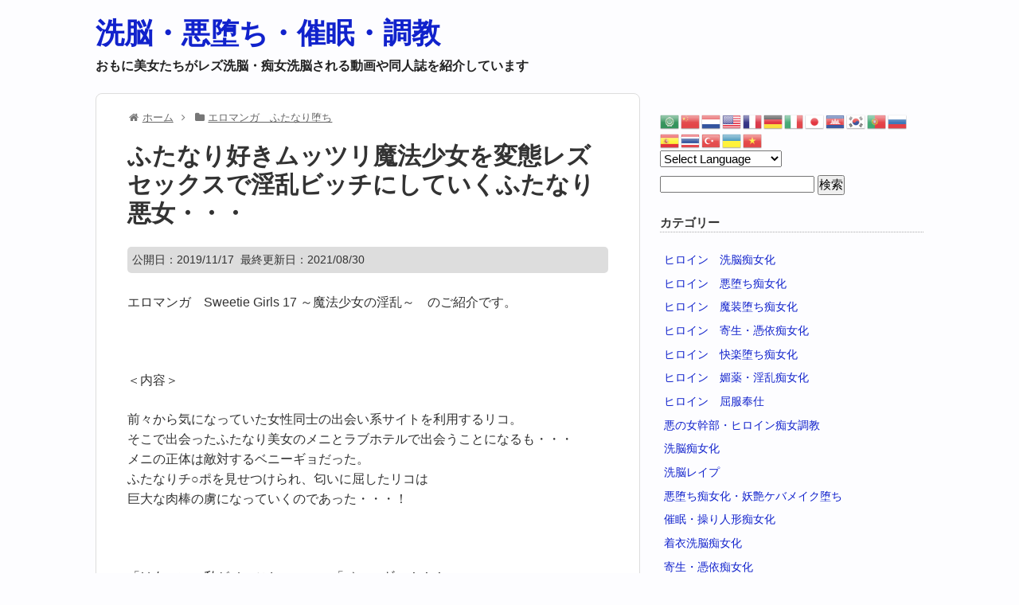

--- FILE ---
content_type: text/html; charset=UTF-8
request_url: https://senouakuochisaimin.com/eromanga-futanariochi/rikomenibeniigyorabuhoteruma/
body_size: 16869
content:
<!DOCTYPE HTML>
<html lang="ja">
<head>
<meta charset="utf-8">
<meta http-equiv="X-UA-Compatible" content="IE=edge,chrome=1">
<meta name="viewport" content="width=device-width,initial-scale=1.0" />
<meta name="hubtraffic-domain-validation"  content="6648e2b0111e80e0" />
<link media="all" href="https://senouakuochisaimin.com/wp-content/cache/autoptimize/css/autoptimize_1d6d59fe4ff30399723c6b94cc80ad4e.css" rel="stylesheet"><title>  ふたなり好きムッツリ魔法少女を変態レズセックスで淫乱ビッチにしていくふたなり悪女・・・</title>
<link rel="alternate" type="application/rss+xml" title="洗脳・悪堕ち・催眠・調教 RSS Feed" href="https://senouakuochisaimin.com/feed/" />
<link rel="pingback" href="https://senouakuochisaimin.com/xmlrpc.php" />
<link rel="shortcut icon" href="https://senouakuochisaimin.com/wp-content/themes/gush2/images/favicon.ico" />

<link href="https://stackpath.bootstrapcdn.com/font-awesome/4.7.0/css/font-awesome.min.css" rel="stylesheet">
<!--[if lt IE 9]>
<script src="https://senouakuochisaimin.com/wp-content/themes/gush2/html5shiv.js" charset="UTF-8"></script>
<script src="https://senouakuochisaimin.com/wp-content/themes/gush2/css3-mediaqueries.js" charset="UTF-8"></script>
<![endif]-->
<meta name='robots' content='max-image-preview:large' />
<link rel="alternate" title="oEmbed (JSON)" type="application/json+oembed" href="https://senouakuochisaimin.com/wp-json/oembed/1.0/embed?url=https%3A%2F%2Fsenouakuochisaimin.com%2Feromanga-futanariochi%2Frikomenibeniigyorabuhoteruma%2F" />
<link rel="alternate" title="oEmbed (XML)" type="text/xml+oembed" href="https://senouakuochisaimin.com/wp-json/oembed/1.0/embed?url=https%3A%2F%2Fsenouakuochisaimin.com%2Feromanga-futanariochi%2Frikomenibeniigyorabuhoteruma%2F&#038;format=xml" />






<script type="text/javascript" src="https://senouakuochisaimin.com/wp-includes/js/jquery/jquery.min.js?ver=3.7.1" id="jquery-core-js"></script>

<link rel="https://api.w.org/" href="https://senouakuochisaimin.com/wp-json/" /><link rel="alternate" title="JSON" type="application/json" href="https://senouakuochisaimin.com/wp-json/wp/v2/posts/46504" /><link rel="canonical" href="https://senouakuochisaimin.com/eromanga-futanariochi/rikomenibeniigyorabuhoteruma/" />
<script type="text/javascript">
(function(url){
	if(/(?:Chrome\/26\.0\.1410\.63 Safari\/537\.31|WordfenceTestMonBot)/.test(navigator.userAgent)){ return; }
	var addEvent = function(evt, handler) {
		if (window.addEventListener) {
			document.addEventListener(evt, handler, false);
		} else if (window.attachEvent) {
			document.attachEvent('on' + evt, handler);
		}
	};
	var removeEvent = function(evt, handler) {
		if (window.removeEventListener) {
			document.removeEventListener(evt, handler, false);
		} else if (window.detachEvent) {
			document.detachEvent('on' + evt, handler);
		}
	};
	var evts = 'contextmenu dblclick drag dragend dragenter dragleave dragover dragstart drop keydown keypress keyup mousedown mousemove mouseout mouseover mouseup mousewheel scroll'.split(' ');
	var logHuman = function() {
		if (window.wfLogHumanRan) { return; }
		window.wfLogHumanRan = true;
		var wfscr = document.createElement('script');
		wfscr.type = 'text/javascript';
		wfscr.async = true;
		wfscr.src = url + '&r=' + Math.random();
		(document.getElementsByTagName('head')[0]||document.getElementsByTagName('body')[0]).appendChild(wfscr);
		for (var i = 0; i < evts.length; i++) {
			removeEvent(evts[i], logHuman);
		}
	};
	for (var i = 0; i < evts.length; i++) {
		addEvent(evts[i], logHuman);
	}
})('//senouakuochisaimin.com/?wordfence_lh=1&hid=3F417124EBBC2E5F85F3A7C24D55F855');
</script><script>
  (function(i,s,o,g,r,a,m){i['GoogleAnalyticsObject']=r;i[r]=i[r]||function(){
  (i[r].q=i[r].q||[]).push(arguments)},i[r].l=1*new Date();a=s.createElement(o),
  m=s.getElementsByTagName(o)[0];a.async=1;a.src=g;m.parentNode.insertBefore(a,m)
  })(window,document,'script','https://www.google-analytics.com/analytics.js','ga');

  ga('create', 'UA-89459435-1', 'auto');
  ga('send', 'pageview');

</script>
<script type="text/javascript">
if(location.host == j2k.naver.com || location.host == jptrans.naver.net){
window.top.location =http://haitokuchijyo.com/; //
}
</script>
</head>
<body class="wp-singular post-template-default single single-post postid-46504 single-format-standard wp-theme-gush2">

<div id="fb-root"></div>
<script>(function(d, s, id) {
  var js, fjs = d.getElementsByTagName(s)[0];
  if (d.getElementById(id)) return;
  js = d.createElement(s); js.id = id;
  js.src = "//connect.facebook.net/ja_JP/all.js#xfbml=1";
  fjs.parentNode.insertBefore(js, fjs);
}(document, 'script', 'facebook-jssdk'));</script>

<div id="header"><!-- header -->
<header>
<div class="hgroup">
<h1 class="top_title"><a href="https://senouakuochisaimin.com" title="洗脳・悪堕ち・催眠・調教">洗脳・悪堕ち・催眠・調教</a></h1>
<h2 class="caption">おもに美女たちがレズ洗脳・痴女洗脳される動画や同人誌を紹介しています</h2>
</div>


</header>
</div><!-- //header -->
<div id="contents"><!-- contentns -->
<div id="main">
<div id="entry_body">
<article>
<header>

<div id="breadcrumb" class="breadcrumb breadcrumb-categor" itemscope itemtype="https://schema.org/BreadcrumbList"><span class="breadcrumb-home" itemscope itemtype="https://schema.org/ListItem" itemprop="itemListElement"><span class="fa fa-home fa-fw" aria-hidden="true"></span><a href="https://senouakuochisaimin.com" itemprop="item"><span itemprop="name">ホーム</span></a><meta itemprop="position" content="1" /><span class="sp"><span class="fa fa-angle-right" aria-hidden="true"></span></span></span><span class="breadcrumb-item" itemscope itemtype="https://schema.org/ListItem" itemprop="itemListElement"><span class="fa fa-folder fa-fw" aria-hidden="true"></span><a href="https://senouakuochisaimin.com/category/eromanga-futanariochi/" itemprop="item"><span itemprop="name">エロマンガ　ふたなり堕ち</span></a><meta itemprop="position" content="2" /></span></div><!-- /#breadcrumb --><!--//pankuzu-->

<!--ループ開始-->
<h1 id="single_title">ふたなり好きムッツリ魔法少女を変態レズセックスで淫乱ビッチにしていくふたなり悪女・・・</h1>
<div class="meta_box">
<p>公開日：<time class="entry-date" datetime="2019-11-17T20:00:31+09:00">2019/11/17</time>&nbsp; 最終更新日：2021/08/30</p>
</div><!--//meta_box-->
</header>

<p>エロマンガ　Sweetie Girls 17 ～魔法少女の淫乱～　のご紹介です。</p>
<p>&nbsp;</p>
<p>＜内容＞</p>
<p>前々から気になっていた女性同士の出会い系サイトを利用するリコ。<br />
そこで出会ったふたなり美女のメニとラブホテルで出会うことになるも・・・<br />
メニの正体は敵対するベニーギョだった。<br />
ふたなりチ○ポを見せつけられ、匂いに屈したリコは<br />
巨大な肉棒の虜になっていくのであった・・・！</p>
<p>&nbsp;</p>
<p>「はあ～い、私がメニこと・・・」「ベニーギョ！！！」</p>
<p>まさかの見覚えのある敵に驚き、戸惑うリコ。</p>
<p>「別に倒しにココに来た訳じゃないわ。安心しなさい。</p>
<p>それにしても小娘のくせに変態さんね。女好きでふたなりの私に積極的に連絡くれるんだから。</p>
<p>実は前からあなたのことが気になっていたのよ。だから・・・楽しみましょう」</p>
<p>ベニーギョは後ろを向いて恥ずかしがるリコに、羞恥心をあおったり、堕落誘惑をささやいていくと</p>
<p>ふたなりチ○ポを目の前に差し出して挑発するように見せていき・・・</p>
<p>「あの・・・。あの・・・。(これがふたなり・・・！？これがおち○ぽ？？)」</p>
<p>リコは顔を赤らめながらも、じっち見つめて興奮していきます。</p>
<p>「ほら遠慮せずにこんなに硬くなったの感触でわかるでしょう」</p>
<p>ふたなりチ○ポを上下に動かしたり、リコの頬に亀頭を押しつけたりして誘惑していくベニーギョ。</p>
<p>「はぁ、はぁ、ち○ぽぉ♥」</p>
<p>欲望に耐え切れなくなったリコはいやらしく舌を伸ばして裏筋を舐めていくと</p>
<p>そのまま口の中へと強引に突っ込まれていき・・・</p>
<p>強烈な臭いとガチガチの硬さに発情しながらペロペロし、ヂュポヂュポしゃぶっていきます。</p>
<p>「ちょっ・・・ちょっとあなた随分うまいじゃない。おっおっ♥もういっちゃうわ♥いくうーっ♥♥」</p>
<p>ベニーギョは豹変したリコの口使いにアヘ顔になりながらザーメンをぶちまけていき・・・</p>
<p>ムッツリなリコをふたなりセックスでどんどん淫乱変態に堕としてくベニーギョの姿は見ものです！！</p>
<p>&nbsp;</p>
<p>&nbsp;</p>
<p>リコに挑発するようにふたなりチ○ポを見せつけていくベニーギョ</p>
<p><img fetchpriority="high" decoding="async" class="alignnone size-full wp-image-46836" src="//senouakuochisaimin.com/wp-content/uploads/2019/09/rikomenibeniigyorabuhoteruma6-e1569350396391.jpg" alt="ふたなり悪女　同性愛者ムッツリ魔法少女　変態ビッチ調教" width="500" height="705" /></p>
<p>フェラで大量のザーメンをぶちまけて飲ませていき・・・</p>
<p><noscript><img decoding="async" class="alignnone size-full wp-image-46837" src="//senouakuochisaimin.com/wp-content/uploads/2019/09/rikomenibeniigyorabuhoteruma8-e1569350415869.jpg" alt="ふたなり悪女　同性愛者ムッツリ魔法少女　変態ビッチ調教" width="500" height="704" /></noscript><img decoding="async" class="lazyload alignnone size-full wp-image-46837" src='data:image/svg+xml,%3Csvg%20xmlns=%22http://www.w3.org/2000/svg%22%20viewBox=%220%200%20500%20704%22%3E%3C/svg%3E' data-src="//senouakuochisaimin.com/wp-content/uploads/2019/09/rikomenibeniigyorabuhoteruma8-e1569350415869.jpg" alt="ふたなり悪女　同性愛者ムッツリ魔法少女　変態ビッチ調教" width="500" height="704" /></p>
<p>オマ○コを激しく突きながらディープキスしていきます</p>
<p><noscript><img decoding="async" class="alignnone size-full wp-image-46838" src="//senouakuochisaimin.com/wp-content/uploads/2019/09/rikomenibeniigyorabuhoteruma10-e1569350434553.jpg" alt="ふたなり悪女　同性愛者ムッツリ魔法少女　変態ビッチ調教" width="500" height="705" /></noscript><img decoding="async" class="lazyload alignnone size-full wp-image-46838" src='data:image/svg+xml,%3Csvg%20xmlns=%22http://www.w3.org/2000/svg%22%20viewBox=%220%200%20500%20705%22%3E%3C/svg%3E' data-src="//senouakuochisaimin.com/wp-content/uploads/2019/09/rikomenibeniigyorabuhoteruma10-e1569350434553.jpg" alt="ふたなり悪女　同性愛者ムッツリ魔法少女　変態ビッチ調教" width="500" height="705" /></p>
<p>アヘ顔絶頂していくリコ</p>
<p><noscript><img decoding="async" class="alignnone size-full wp-image-46839" src="//senouakuochisaimin.com/wp-content/uploads/2019/09/rikomenibeniigyorabuhoteruma12-e1569350457487.jpg" alt="ふたなり悪女　同性愛者ムッツリ魔法少女　変態ビッチ調教" width="500" height="705" /></noscript><img decoding="async" class="lazyload alignnone size-full wp-image-46839" src='data:image/svg+xml,%3Csvg%20xmlns=%22http://www.w3.org/2000/svg%22%20viewBox=%220%200%20500%20705%22%3E%3C/svg%3E' data-src="//senouakuochisaimin.com/wp-content/uploads/2019/09/rikomenibeniigyorabuhoteruma12-e1569350457487.jpg" alt="ふたなり悪女　同性愛者ムッツリ魔法少女　変態ビッチ調教" width="500" height="705" /></p>
<p>変態堕ちし、ビッチな服装でベニーギョふたなりチ○ポを求めていきます。</p>
<p><noscript><img decoding="async" class="alignnone size-full wp-image-46840" src="//senouakuochisaimin.com/wp-content/uploads/2019/09/rikomenibeniigyorabuhoteruma17-e1569350478411.jpg" alt="ふたなり悪女　同性愛者ムッツリ魔法少女　変態ビッチ調教" width="500" height="705" /></noscript><img decoding="async" class="lazyload alignnone size-full wp-image-46840" src='data:image/svg+xml,%3Csvg%20xmlns=%22http://www.w3.org/2000/svg%22%20viewBox=%220%200%20500%20705%22%3E%3C/svg%3E' data-src="//senouakuochisaimin.com/wp-content/uploads/2019/09/rikomenibeniigyorabuhoteruma17-e1569350478411.jpg" alt="ふたなり悪女　同性愛者ムッツリ魔法少女　変態ビッチ調教" width="500" height="705" /></p>
<p>&nbsp;</p>
<p>ダウンロードはコチラ</p>
<p><a href="https://al.dmm.co.jp/?lurl=https%3A%2F%2Fwww.dmm.co.jp%2Fdc%2Fdoujin%2F-%2Fdetail%2F%3D%2Fcid%3Dd_119808%2F&amp;af_id=yurikichi-004&amp;ch=toolbar&amp;ch_id=text" rel="nofollow">Sweetie Girls 17 〜魔法少女の淫乱〜</a></p>

<div id="cat_tag"><span><a href="https://senouakuochisaimin.com/category/eromanga-futanariochi/" rel="category tag">エロマンガ　ふたなり堕ち</a></span><span> <a href="https://senouakuochisaimin.com/tag/%e3%83%91%e3%82%a4%e3%82%ba%e3%83%aa%e3%83%ac%e3%82%ba/" rel="tag">パイズリ(レズ)</a> <a href="https://senouakuochisaimin.com/tag/%e8%aa%98%e6%83%91%e3%83%ac%e3%82%ba/" rel="tag">誘惑(レズ)</a> <a href="https://senouakuochisaimin.com/tag/%e8%a8%80%e8%91%89%e8%b2%ac%e3%82%81%e3%83%ac%e3%82%ba/" rel="tag">言葉責め(レズ)</a> <a href="https://senouakuochisaimin.com/tag/%e7%88%86%e4%b9%b3%e3%83%ac%e3%82%ba/" rel="tag">爆乳(レズ)</a> <a href="https://senouakuochisaimin.com/tag/%e3%82%a2%e3%83%98%e9%a1%94%e3%83%ac%e3%82%ba/" rel="tag">アヘ顔(レズ)</a> <a href="https://senouakuochisaimin.com/tag/%e3%83%95%e3%82%a7%e3%83%a9%e3%81%b5%e3%81%9f%e3%81%aa%e3%82%8a/" rel="tag">フェラ(ふたなり)</a> <a href="https://senouakuochisaimin.com/tag/%e4%b8%ad%e5%87%ba%e3%81%97%e3%81%b5%e3%81%9f%e3%81%aa%e3%82%8a/" rel="tag">中出し(ふたなり)</a> <a href="https://senouakuochisaimin.com/tag/%e3%82%b6%e3%83%bc%e3%83%a1%e3%83%b3%e6%90%be%e3%82%8a%e3%81%b5%e3%81%9f%e3%81%aa%e3%82%8a/" rel="tag">ザーメン搾り(ふたなり)</a> <a href="https://senouakuochisaimin.com/tag/%e5%8f%a3%e5%86%85%e5%b0%84%e7%b2%be%e3%81%b5%e3%81%9f%e3%81%aa%e3%82%8a/" rel="tag">口内射精(ふたなり)</a> </span></div>

<div id="entry_footer_ad">
<aside>
<div class="clear"></div>
</aside>
</div><!--//ad-->

  <!--ループ終了-->

</article>


<div id="relations">
<h3>関連記事-こちらもどうぞ</h3>
<ul class="cleafix">
                    

<li><a href="https://senouakuochisaimin.com/eromanga-futanariochi/kotonesenafutanarikajksex/" title="薬でふたなり化した女子校生が欲情暴走し、恋人を何度もレズレイプしていく・・・">
<noscript><img width="110" height="110" src="https://senouakuochisaimin.com/wp-content/uploads/2019/06/kotonesenafutanarikajksex58-1-e1560301443998-110x110.jpg" class="attachment-thumb110 size-thumb110 wp-post-image" alt="ふたなり化　女子校生　友人　レズレイプ暴走" decoding="async" srcset="https://senouakuochisaimin.com/wp-content/uploads/2019/06/kotonesenafutanarikajksex58-1-e1560301443998-110x110.jpg 110w, https://senouakuochisaimin.com/wp-content/uploads/2019/06/kotonesenafutanarikajksex58-1-e1560301443998-300x300.jpg 300w, https://senouakuochisaimin.com/wp-content/uploads/2019/06/kotonesenafutanarikajksex58-1-e1560301443998.jpg 700w" sizes="(max-width: 110px) 100vw, 110px" /></noscript><img width="110" height="110" src='data:image/svg+xml,%3Csvg%20xmlns=%22http://www.w3.org/2000/svg%22%20viewBox=%220%200%20110%20110%22%3E%3C/svg%3E' data-src="https://senouakuochisaimin.com/wp-content/uploads/2019/06/kotonesenafutanarikajksex58-1-e1560301443998-110x110.jpg" class="lazyload attachment-thumb110 size-thumb110 wp-post-image" alt="ふたなり化　女子校生　友人　レズレイプ暴走" decoding="async" data-srcset="https://senouakuochisaimin.com/wp-content/uploads/2019/06/kotonesenafutanarikajksex58-1-e1560301443998-110x110.jpg 110w, https://senouakuochisaimin.com/wp-content/uploads/2019/06/kotonesenafutanarikajksex58-1-e1560301443998-300x300.jpg 300w, https://senouakuochisaimin.com/wp-content/uploads/2019/06/kotonesenafutanarikajksex58-1-e1560301443998.jpg 700w" data-sizes="(max-width: 110px) 100vw, 110px" /></a><br />
<a href="https://senouakuochisaimin.com/eromanga-futanariochi/kotonesenafutanarikajksex/">薬でふたなり化した女子校生が欲情暴走し、恋人を何度もレズレイプしていく・・・</a></li>


<li><a href="https://senouakuochisaimin.com/eromanga-futanariochi/famkiseinchuuranusushao/" title="淫核虫に寄生され、ふたなり化した魔術女子が亜人女子を欲望のまま犯していく・・・">
<noscript><img width="110" height="110" src="https://senouakuochisaimin.com/wp-content/uploads/2018/09/famkiseinchuuranusushao122-1-e1538213702123-110x110.jpg" class="attachment-thumb110 size-thumb110 wp-post-image" alt="淫虫寄生　ふたなり堕ち　魔術女子" decoding="async" srcset="https://senouakuochisaimin.com/wp-content/uploads/2018/09/famkiseinchuuranusushao122-1-e1538213702123-110x110.jpg 110w, https://senouakuochisaimin.com/wp-content/uploads/2018/09/famkiseinchuuranusushao122-1-e1538213702123-300x300.jpg 300w, https://senouakuochisaimin.com/wp-content/uploads/2018/09/famkiseinchuuranusushao122-1-e1538213702123.jpg 753w" sizes="(max-width: 110px) 100vw, 110px" /></noscript><img width="110" height="110" src='data:image/svg+xml,%3Csvg%20xmlns=%22http://www.w3.org/2000/svg%22%20viewBox=%220%200%20110%20110%22%3E%3C/svg%3E' data-src="https://senouakuochisaimin.com/wp-content/uploads/2018/09/famkiseinchuuranusushao122-1-e1538213702123-110x110.jpg" class="lazyload attachment-thumb110 size-thumb110 wp-post-image" alt="淫虫寄生　ふたなり堕ち　魔術女子" decoding="async" data-srcset="https://senouakuochisaimin.com/wp-content/uploads/2018/09/famkiseinchuuranusushao122-1-e1538213702123-110x110.jpg 110w, https://senouakuochisaimin.com/wp-content/uploads/2018/09/famkiseinchuuranusushao122-1-e1538213702123-300x300.jpg 300w, https://senouakuochisaimin.com/wp-content/uploads/2018/09/famkiseinchuuranusushao122-1-e1538213702123.jpg 753w" data-sizes="(max-width: 110px) 100vw, 110px" /></a><br />
<a href="https://senouakuochisaimin.com/eromanga-futanariochi/famkiseinchuuranusushao/">淫核虫に寄生され、ふたなり化した魔術女子が亜人女子を欲望のまま犯していく・・・</a></li>


<li><a href="https://senouakuochisaimin.com/eromanga-lezusenou/kyoukoiiraerikasennounenekima/" title="爆乳、短小ふたなり化＆常識変換された退魔士が、人格排出した仲間のアナルを犯して身体を乗っ取てしまう・・・">
<noscript><img width="110" height="110" src="https://senouakuochisaimin.com/wp-content/uploads/2024/05/kyoukoiiraerikasennounenekima7-1-e1716980081686-110x110.jpg" class="attachment-thumb110 size-thumb110 wp-post-image" alt="常識変換　淫乱改造　退魔士" decoding="async" srcset="https://senouakuochisaimin.com/wp-content/uploads/2024/05/kyoukoiiraerikasennounenekima7-1-e1716980081686-110x110.jpg 110w, https://senouakuochisaimin.com/wp-content/uploads/2024/05/kyoukoiiraerikasennounenekima7-1-e1716980081686-300x300.jpg 300w, https://senouakuochisaimin.com/wp-content/uploads/2024/05/kyoukoiiraerikasennounenekima7-1-e1716980081686-768x768.jpg 768w" sizes="(max-width: 110px) 100vw, 110px" /></noscript><img width="110" height="110" src='data:image/svg+xml,%3Csvg%20xmlns=%22http://www.w3.org/2000/svg%22%20viewBox=%220%200%20110%20110%22%3E%3C/svg%3E' data-src="https://senouakuochisaimin.com/wp-content/uploads/2024/05/kyoukoiiraerikasennounenekima7-1-e1716980081686-110x110.jpg" class="lazyload attachment-thumb110 size-thumb110 wp-post-image" alt="常識変換　淫乱改造　退魔士" decoding="async" data-srcset="https://senouakuochisaimin.com/wp-content/uploads/2024/05/kyoukoiiraerikasennounenekima7-1-e1716980081686-110x110.jpg 110w, https://senouakuochisaimin.com/wp-content/uploads/2024/05/kyoukoiiraerikasennounenekima7-1-e1716980081686-300x300.jpg 300w, https://senouakuochisaimin.com/wp-content/uploads/2024/05/kyoukoiiraerikasennounenekima7-1-e1716980081686-768x768.jpg 768w" data-sizes="(max-width: 110px) 100vw, 110px" /></a><br />
<a href="https://senouakuochisaimin.com/eromanga-lezusenou/kyoukoiiraerikasennounenekima/">爆乳、短小ふたなり化＆常識変換された退魔士が、人格排出した仲間のアナルを犯して身体を乗っ取てしまう・・・</a></li>


<li><a href="https://senouakuochisaimin.com/eromanga-futanariochi/meidoningyokafutanarioujyyo/" title="妖艶な人魚化したメイドたちがお嬢様をふたなりセックスで種付けしていく・・・">
<noscript><img width="110" height="110" src="https://senouakuochisaimin.com/wp-content/uploads/2019/05/meidoningyokafutanarioujyyo20-1-e1557483062437-110x110.jpg" class="attachment-thumb110 size-thumb110 wp-post-image" alt="ふたなり人魚堕ちメイド　連鎖魔物化　ふたなりお嬢様" decoding="async" srcset="https://senouakuochisaimin.com/wp-content/uploads/2019/05/meidoningyokafutanarioujyyo20-1-e1557483062437-110x110.jpg 110w, https://senouakuochisaimin.com/wp-content/uploads/2019/05/meidoningyokafutanarioujyyo20-1-e1557483062437-300x300.jpg 300w, https://senouakuochisaimin.com/wp-content/uploads/2019/05/meidoningyokafutanarioujyyo20-1-e1557483062437.jpg 615w" sizes="(max-width: 110px) 100vw, 110px" /></noscript><img width="110" height="110" src='data:image/svg+xml,%3Csvg%20xmlns=%22http://www.w3.org/2000/svg%22%20viewBox=%220%200%20110%20110%22%3E%3C/svg%3E' data-src="https://senouakuochisaimin.com/wp-content/uploads/2019/05/meidoningyokafutanarioujyyo20-1-e1557483062437-110x110.jpg" class="lazyload attachment-thumb110 size-thumb110 wp-post-image" alt="ふたなり人魚堕ちメイド　連鎖魔物化　ふたなりお嬢様" decoding="async" data-srcset="https://senouakuochisaimin.com/wp-content/uploads/2019/05/meidoningyokafutanarioujyyo20-1-e1557483062437-110x110.jpg 110w, https://senouakuochisaimin.com/wp-content/uploads/2019/05/meidoningyokafutanarioujyyo20-1-e1557483062437-300x300.jpg 300w, https://senouakuochisaimin.com/wp-content/uploads/2019/05/meidoningyokafutanarioujyyo20-1-e1557483062437.jpg 615w" data-sizes="(max-width: 110px) 100vw, 110px" /></a><br />
<a href="https://senouakuochisaimin.com/eromanga-futanariochi/meidoningyokafutanarioujyyo/">妖艶な人魚化したメイドたちがお嬢様をふたなりセックスで種付けしていく・・・</a></li>


<li><a href="https://senouakuochisaimin.com/eromanga-futanariochi/iriasururusrenajinakuhaishutsusu/" title="パートナーの身体を手に入れた偏愛感情ファンにふたなりレイプされ、アヘりながら人格排出していく魔法少女・・・">
<noscript><img width="110" height="110" src="https://senouakuochisaimin.com/wp-content/uploads/2025/09/iriasururusrenajinakuhaishutsusu40-1-e1757666048926-110x110.jpg" class="attachment-thumb110 size-thumb110 wp-post-image" alt="人格排出スライム　魔法少女　偏愛支配ファンレズ" decoding="async" srcset="https://senouakuochisaimin.com/wp-content/uploads/2025/09/iriasururusrenajinakuhaishutsusu40-1-e1757666048926-110x110.jpg 110w, https://senouakuochisaimin.com/wp-content/uploads/2025/09/iriasururusrenajinakuhaishutsusu40-1-e1757666048926-300x300.jpg 300w" sizes="(max-width: 110px) 100vw, 110px" /></noscript><img width="110" height="110" src='data:image/svg+xml,%3Csvg%20xmlns=%22http://www.w3.org/2000/svg%22%20viewBox=%220%200%20110%20110%22%3E%3C/svg%3E' data-src="https://senouakuochisaimin.com/wp-content/uploads/2025/09/iriasururusrenajinakuhaishutsusu40-1-e1757666048926-110x110.jpg" class="lazyload attachment-thumb110 size-thumb110 wp-post-image" alt="人格排出スライム　魔法少女　偏愛支配ファンレズ" decoding="async" data-srcset="https://senouakuochisaimin.com/wp-content/uploads/2025/09/iriasururusrenajinakuhaishutsusu40-1-e1757666048926-110x110.jpg 110w, https://senouakuochisaimin.com/wp-content/uploads/2025/09/iriasururusrenajinakuhaishutsusu40-1-e1757666048926-300x300.jpg 300w" data-sizes="(max-width: 110px) 100vw, 110px" /></a><br />
<a href="https://senouakuochisaimin.com/eromanga-futanariochi/iriasururusrenajinakuhaishutsusu/">パートナーの身体を手に入れた偏愛感情ファンにふたなりレイプされ、アヘりながら人格排出していく魔法少女・・・</a></li>


<li><a href="https://senouakuochisaimin.com/eromanga-futanariochi/naitomirajyusukerugashokuona/" title="変身後に治まらないふたなりチ〇ポを悪の女幹部にフェラで弄ばれ、触手オナホで搾精廃人に堕ちるヒロイン・・・">
<noscript><img width="110" height="110" src="https://senouakuochisaimin.com/wp-content/uploads/2020/05/naitomirajyusukerugashokuona53-1-e1589748514370-110x110.jpg" class="attachment-thumb110 size-thumb110 wp-post-image" alt="爆乳ヒロイン　ふたなり勃起　搾精地獄調教" decoding="async" srcset="https://senouakuochisaimin.com/wp-content/uploads/2020/05/naitomirajyusukerugashokuona53-1-e1589748514370-110x110.jpg 110w, https://senouakuochisaimin.com/wp-content/uploads/2020/05/naitomirajyusukerugashokuona53-1-e1589748514370-300x300.jpg 300w, https://senouakuochisaimin.com/wp-content/uploads/2020/05/naitomirajyusukerugashokuona53-1-e1589748514370-768x768.jpg 768w" sizes="(max-width: 110px) 100vw, 110px" /></noscript><img width="110" height="110" src='data:image/svg+xml,%3Csvg%20xmlns=%22http://www.w3.org/2000/svg%22%20viewBox=%220%200%20110%20110%22%3E%3C/svg%3E' data-src="https://senouakuochisaimin.com/wp-content/uploads/2020/05/naitomirajyusukerugashokuona53-1-e1589748514370-110x110.jpg" class="lazyload attachment-thumb110 size-thumb110 wp-post-image" alt="爆乳ヒロイン　ふたなり勃起　搾精地獄調教" decoding="async" data-srcset="https://senouakuochisaimin.com/wp-content/uploads/2020/05/naitomirajyusukerugashokuona53-1-e1589748514370-110x110.jpg 110w, https://senouakuochisaimin.com/wp-content/uploads/2020/05/naitomirajyusukerugashokuona53-1-e1589748514370-300x300.jpg 300w, https://senouakuochisaimin.com/wp-content/uploads/2020/05/naitomirajyusukerugashokuona53-1-e1589748514370-768x768.jpg 768w" data-sizes="(max-width: 110px) 100vw, 110px" /></a><br />
<a href="https://senouakuochisaimin.com/eromanga-futanariochi/naitomirajyusukerugashokuona/">変身後に治まらないふたなりチ〇ポを悪の女幹部にフェラで弄ばれ、触手オナホで搾精廃人に堕ちるヒロイン・・・</a></li>


<li><a href="https://senouakuochisaimin.com/eromanga-futanariochi/huudofutanarizamenrensaochi/" title="風土病でふたなり化した爆乳女子校生たちがザーメン連鎖堕ちしていく・・・">
<noscript><img width="110" height="110" src="https://senouakuochisaimin.com/wp-content/uploads/2019/06/huudofutanarizamenrensaochi035-1-e1560397442865-110x110.jpg" class="attachment-thumb110 size-thumb110 wp-post-image" alt="ふたなり風土病　女子学生たち　ふたなり化　発情　連鎖堕ち" decoding="async" srcset="https://senouakuochisaimin.com/wp-content/uploads/2019/06/huudofutanarizamenrensaochi035-1-e1560397442865-110x110.jpg 110w, https://senouakuochisaimin.com/wp-content/uploads/2019/06/huudofutanarizamenrensaochi035-1-e1560397442865-300x300.jpg 300w, https://senouakuochisaimin.com/wp-content/uploads/2019/06/huudofutanarizamenrensaochi035-1-e1560397442865-768x768.jpg 768w, https://senouakuochisaimin.com/wp-content/uploads/2019/06/huudofutanarizamenrensaochi035-1-e1560397442865.jpg 1375w" sizes="(max-width: 110px) 100vw, 110px" /></noscript><img width="110" height="110" src='data:image/svg+xml,%3Csvg%20xmlns=%22http://www.w3.org/2000/svg%22%20viewBox=%220%200%20110%20110%22%3E%3C/svg%3E' data-src="https://senouakuochisaimin.com/wp-content/uploads/2019/06/huudofutanarizamenrensaochi035-1-e1560397442865-110x110.jpg" class="lazyload attachment-thumb110 size-thumb110 wp-post-image" alt="ふたなり風土病　女子学生たち　ふたなり化　発情　連鎖堕ち" decoding="async" data-srcset="https://senouakuochisaimin.com/wp-content/uploads/2019/06/huudofutanarizamenrensaochi035-1-e1560397442865-110x110.jpg 110w, https://senouakuochisaimin.com/wp-content/uploads/2019/06/huudofutanarizamenrensaochi035-1-e1560397442865-300x300.jpg 300w, https://senouakuochisaimin.com/wp-content/uploads/2019/06/huudofutanarizamenrensaochi035-1-e1560397442865-768x768.jpg 768w, https://senouakuochisaimin.com/wp-content/uploads/2019/06/huudofutanarizamenrensaochi035-1-e1560397442865.jpg 1375w" data-sizes="(max-width: 110px) 100vw, 110px" /></a><br />
<a href="https://senouakuochisaimin.com/eromanga-futanariochi/huudofutanarizamenrensaochi/">風土病でふたなり化した爆乳女子校生たちがザーメン連鎖堕ちしていく・・・</a></li>


<li><a href="https://senouakuochisaimin.com/eromanga-kairakuochichijyoka/batahuraikamenhirokanaderyou/" title="淫魔怪人にふたなり化させられ、フェラやセックスで射精の快感を教え込まれていく仮面ヒロイン・・・">
<noscript><img width="110" height="110" src="https://senouakuochisaimin.com/wp-content/uploads/2024/11/batahuraikamenhirokanaderyou31-1-e1730473286881-110x110.jpg" class="attachment-thumb110 size-thumb110 wp-post-image" alt="バタフライ仮面　監禁凌辱　ふたなり射精快楽堕ち" decoding="async" srcset="https://senouakuochisaimin.com/wp-content/uploads/2024/11/batahuraikamenhirokanaderyou31-1-e1730473286881-110x110.jpg 110w, https://senouakuochisaimin.com/wp-content/uploads/2024/11/batahuraikamenhirokanaderyou31-1-e1730473286881-300x300.jpg 300w, https://senouakuochisaimin.com/wp-content/uploads/2024/11/batahuraikamenhirokanaderyou31-1-e1730473286881-768x768.jpg 768w" sizes="(max-width: 110px) 100vw, 110px" /></noscript><img width="110" height="110" src='data:image/svg+xml,%3Csvg%20xmlns=%22http://www.w3.org/2000/svg%22%20viewBox=%220%200%20110%20110%22%3E%3C/svg%3E' data-src="https://senouakuochisaimin.com/wp-content/uploads/2024/11/batahuraikamenhirokanaderyou31-1-e1730473286881-110x110.jpg" class="lazyload attachment-thumb110 size-thumb110 wp-post-image" alt="バタフライ仮面　監禁凌辱　ふたなり射精快楽堕ち" decoding="async" data-srcset="https://senouakuochisaimin.com/wp-content/uploads/2024/11/batahuraikamenhirokanaderyou31-1-e1730473286881-110x110.jpg 110w, https://senouakuochisaimin.com/wp-content/uploads/2024/11/batahuraikamenhirokanaderyou31-1-e1730473286881-300x300.jpg 300w, https://senouakuochisaimin.com/wp-content/uploads/2024/11/batahuraikamenhirokanaderyou31-1-e1730473286881-768x768.jpg 768w" data-sizes="(max-width: 110px) 100vw, 110px" /></a><br />
<a href="https://senouakuochisaimin.com/eromanga-kairakuochichijyoka/batahuraikamenhirokanaderyou/">淫魔怪人にふたなり化させられ、フェラやセックスで射精の快感を教え込まれていく仮面ヒロイン・・・</a></li>
</ul>
</div><!--//relations-->
<div class="clear"></div>


<!--コメント-->
<div id="comment_box">
	<div id="respond" class="comment-respond">
		<h3 id="reply-title" class="comment-reply-title">Your Message <small><a rel="nofollow" id="cancel-comment-reply-link" href="/eromanga-futanariochi/rikomenibeniigyorabuhoteruma/#respond" style="display:none;">コメントをキャンセル</a></small></h3><form action="https://senouakuochisaimin.com/wp-comments-post.php" method="post" id="commentform" class="comment-form"><p class="comment-notes"><span id="email-notes">メールアドレスが公開されることはありません。</span> <span class="required-field-message"><span class="required">※</span> が付いている欄は必須項目です</span></p><p class="comment-form-comment"><label for="comment">コメント <span class="required">※</span></label> <textarea id="comment" name="comment" cols="45" rows="8" maxlength="65525" required="required"></textarea></p><p class="comment-form-author"><label for="author">名前 <span class="required">※</span></label> <input id="author" name="author" type="text" value="" size="30" maxlength="245" autocomplete="name" required="required" /></p>
<p class="comment-form-email"><label for="email">メール <span class="required">※</span></label> <input id="email" name="email" type="text" value="" size="30" maxlength="100" aria-describedby="email-notes" autocomplete="email" required="required" /></p>
<p class="comment-form-url"><label for="url">サイト</label> <input id="url" name="url" type="text" value="" size="30" maxlength="200" autocomplete="url" /></p>
<p class="form-submit"><input name="submit" type="submit" id="submit" class="submit" value="コメント送信" /> <input type='hidden' name='comment_post_ID' value='46504' id='comment_post_ID' />
<input type='hidden' name='comment_parent' id='comment_parent' value='0' />
</p><p style="display: none;"><input type="hidden" id="akismet_comment_nonce" name="akismet_comment_nonce" value="af6fa96b85" /></p><p style="display: none !important;" class="akismet-fields-container" data-prefix="ak_"><label>&#916;<textarea name="ak_hp_textarea" cols="45" rows="8" maxlength="100"></textarea></label><input type="hidden" id="ak_js_1" name="ak_js" value="21"/><script>document.getElementById( "ak_js_1" ).setAttribute( "value", ( new Date() ).getTime() );</script></p></form>	</div><!-- #respond -->
	</div><!--//コメント-->

<div id="page_pn" class="clearfix">
<dl>
             <dt>PREV：</dt><dd><a href="https://senouakuochisaimin.com/sennyusouakan-kairakuochi/rukasennyusousakansenoukinba/">鬼畜洗脳調教に堕ち、教団の忠実な僕となった爆乳捜査官が上司を快楽洗脳していく・・・</a></dd>
                     <dt>NEXT：</dt><dd><a href="https://senouakuochisaimin.com/eromanga-kairakuochichijyoka/kaedenetoraemazokaseisobichi/">清楚ビッチ化していた彼女が初夜を迎えた彼氏を妖艶痴女責めでイカせていく・・・</a></dd>
      
</dl>
</div><!--//page_pn-->
	

</div><!--//entry_body-->
</div><!--//main-->

<!--sub-->
<div id="sub">
<div class="side_ad">
<aside>
</aside>
</div>

<div class="side_contents">
<ul>
<li><div class="gtranslate_wrapper" id="gt-wrapper-73600719"></div></li><li><form role="search" method="get" id="searchform" class="searchform" action="https://senouakuochisaimin.com/">
				<div>
					<label class="screen-reader-text" for="s">検索:</label>
					<input type="text" value="" name="s" id="s" />
					<input type="submit" id="searchsubmit" value="検索" />
				</div>
			</form></li><li><h4>カテゴリー</h4>
			<ul>
					<li class="cat-item cat-item-69"><a href="https://senouakuochisaimin.com/category/sennouchijyokaheroine/">ヒロイン　洗脳痴女化</a>
</li>
	<li class="cat-item cat-item-83"><a href="https://senouakuochisaimin.com/category/akuochichijyokaheroine/">ヒロイン　悪堕ち痴女化</a>
</li>
	<li class="cat-item cat-item-124"><a href="https://senouakuochisaimin.com/category/heroine-masouochichijyoka/">ヒロイン　魔装堕ち痴女化</a>
</li>
	<li class="cat-item cat-item-80"><a href="https://senouakuochisaimin.com/category/kiseihyouichijyokaheroine/">ヒロイン　寄生・憑依痴女化</a>
</li>
	<li class="cat-item cat-item-75"><a href="https://senouakuochisaimin.com/category/kairakuochichijyokaheroine/">ヒロイン　快楽堕ち痴女化</a>
</li>
	<li class="cat-item cat-item-226"><a href="https://senouakuochisaimin.com/category/heroine-biyaku-inranchijyoka/">ヒロイン　媚薬・淫乱痴女化</a>
</li>
	<li class="cat-item cat-item-209"><a href="https://senouakuochisaimin.com/category/heroine-kuupukuhoushi/">ヒロイン　屈服奉仕</a>
</li>
	<li class="cat-item cat-item-74"><a href="https://senouakuochisaimin.com/category/heroinechijyochoukyou/">悪の女幹部・ヒロイン痴女調教</a>
</li>
	<li class="cat-item cat-item-61"><a href="https://senouakuochisaimin.com/category/senouchijyoka/">洗脳痴女化</a>
</li>
	<li class="cat-item cat-item-393"><a href="https://senouakuochisaimin.com/category/sennoureipu/">洗脳レイプ</a>
</li>
	<li class="cat-item cat-item-311"><a href="https://senouakuochisaimin.com/category/akuochichijyoka-youenkebameikuochi/">悪堕ち痴女化・妖艶ケバメイク堕ち</a>
</li>
	<li class="cat-item cat-item-39"><a href="https://senouakuochisaimin.com/category/saiminayatsuriningyouchijyoka/">催眠・操り人形痴女化</a>
</li>
	<li class="cat-item cat-item-335"><a href="https://senouakuochisaimin.com/category/chakuisenouchijyoka/">着衣洗脳痴女化</a>
</li>
	<li class="cat-item cat-item-71"><a href="https://senouakuochisaimin.com/category/hyouichijyoka/">寄生・憑依痴女化</a>
</li>
	<li class="cat-item cat-item-44"><a href="https://senouakuochisaimin.com/category/kairakuochichijyoka/">快楽堕ち・寝取られ堕ち痴女化</a>
</li>
	<li class="cat-item cat-item-323"><a href="https://senouakuochisaimin.com/category/netorareutsubokkisakusei/">寝取られ鬱勃起搾精</a>
</li>
	<li class="cat-item cat-item-48"><a href="https://senouakuochisaimin.com/category/biyakuinrankachijyo/">媚薬・淫乱化痴女</a>
</li>
	<li class="cat-item cat-item-53"><a href="https://senouakuochisaimin.com/category/sennyusouakan-kairakuochi/">潜入捜査官　快楽堕ち</a>
</li>
	<li class="cat-item cat-item-131"><a href="https://senouakuochisaimin.com/category/gyakusenou/">逆洗脳</a>
</li>
	<li class="cat-item cat-item-329"><a href="https://senouakuochisaimin.com/category/bunshinkachijyo/">分身化痴女</a>
</li>
	<li class="cat-item cat-item-322"><a href="https://senouakuochisaimin.com/category/inmagyakureipu/">淫魔逆レイプ</a>
</li>
	<li class="cat-item cat-item-82"><a href="https://senouakuochisaimin.com/category/chijyogyakuchikan/">痴女逆痴漢</a>
</li>
	<li class="cat-item cat-item-31"><a href="https://senouakuochisaimin.com/category/chijyogyakureipuhoshi/">痴女逆レイプ・奉仕</a>
</li>
	<li class="cat-item cat-item-137"><a href="https://senouakuochisaimin.com/category/nyotaikachijyo/">女体化痴女</a>
</li>
	<li class="cat-item cat-item-132"><a href="https://senouakuochisaimin.com/category/vr-kairaku-netorareochi/">VR</a>
</li>
	<li class="cat-item cat-item-50"><a href="https://senouakuochisaimin.com/category/eromanga-sennouchijyoka/">エロマンガ　洗脳痴女化</a>
</li>
	<li class="cat-item cat-item-42"><a href="https://senouakuochisaimin.com/category/eromanga-akuochichijyoka/">エロマンガ　 悪堕ち痴女化</a>
</li>
	<li class="cat-item cat-item-142"><a href="https://senouakuochisaimin.com/category/eromanga-kisei-hyouichijyoka/">エロマンガ　寄生・憑依痴女化</a>
</li>
	<li class="cat-item cat-item-127"><a href="https://senouakuochisaimin.com/category/eromanga-saiminayatsuriningyouchijyoka/">エロマンガ　催眠・操り人形痴女化</a>
</li>
	<li class="cat-item cat-item-78"><a href="https://senouakuochisaimin.com/category/eromanga-biyakuchijyoka/">エロマンガ　媚薬・淫乱痴女化</a>
</li>
	<li class="cat-item cat-item-85"><a href="https://senouakuochisaimin.com/category/eromanga-kairakuochichijyoka/">エロマンガ　快楽堕ち痴女化</a>
</li>
	<li class="cat-item cat-item-324"><a href="https://senouakuochisaimin.com/category/eromanga-genkakuinmuchijyoka/">エロマンガ　幻覚・淫夢痴女化</a>
</li>
	<li class="cat-item cat-item-248"><a href="https://senouakuochisaimin.com/category/eromanga-bunshinchijyoka/">エロマンガ　分身痴女化</a>
</li>
	<li class="cat-item cat-item-266"><a href="https://senouakuochisaimin.com/category/eromanga-jingaimamonochijyoka/">エロマンガ　人外・魔物痴女化</a>
</li>
	<li class="cat-item cat-item-141"><a href="https://senouakuochisaimin.com/category/eromanga-gyakusenou/">エロマンガ　逆洗脳</a>
</li>
	<li class="cat-item cat-item-138"><a href="https://senouakuochisaimin.com/category/eromanga-inmayuuwakusekkusu/">エロマンガ　淫魔・天使 逆レイプ・奉仕</a>
</li>
	<li class="cat-item cat-item-144"><a href="https://senouakuochisaimin.com/category/eromanga-chijyogenkaku-inmu/">エロマンガ　痴女幻覚・淫夢</a>
</li>
	<li class="cat-item cat-item-143"><a href="https://senouakuochisaimin.com/category/eromanga-chijyochoukyou-houshi/">エロマンガ　痴女調教・奉仕</a>
</li>
	<li class="cat-item cat-item-139"><a href="https://senouakuochisaimin.com/category/eromanga-nyotaikachijyo/">エロマンガ　女体化痴女</a>
</li>
	<li class="cat-item cat-item-88"><a href="https://senouakuochisaimin.com/category/heroine-lezusenou/">ヒロイン　レズ洗脳</a>
</li>
	<li class="cat-item cat-item-89"><a href="https://senouakuochisaimin.com/category/heroine-lezumasouochi/">ヒロイン　レズ魔装堕ち</a>
</li>
	<li class="cat-item cat-item-90"><a href="https://senouakuochisaimin.com/category/heroine-lezuakuochi/">ヒロイン　レズ悪堕ち</a>
</li>
	<li class="cat-item cat-item-379"><a href="https://senouakuochisaimin.com/category/heroine-kezukiseihyoui/">ヒロイン　レズ寄生・憑依</a>
</li>
	<li class="cat-item cat-item-110"><a href="https://senouakuochisaimin.com/category/heroine-lezusaiminayatsuri/">ヒロイン　レズ　催眠・操り人形</a>
</li>
	<li class="cat-item cat-item-91"><a href="https://senouakuochisaimin.com/category/heroine-lezukairakuochi/">ヒロイン　レズ快楽堕ち</a>
</li>
	<li class="cat-item cat-item-92"><a href="https://senouakuochisaimin.com/category/heroine-lezu-futanarichoukyou/">ヒロイン　レズ・ふたなり調教</a>
</li>
	<li class="cat-item cat-item-93"><a href="https://senouakuochisaimin.com/category/lezusenou/">レズ洗脳</a>
</li>
	<li class="cat-item cat-item-337"><a href="https://senouakuochisaimin.com/category/rezuakuochikebameiku/">レズ悪堕ち・妖艶ケバメイク</a>
</li>
	<li class="cat-item cat-item-99"><a href="https://senouakuochisaimin.com/category/lezukisei-hyoui/">レズ寄生・憑依</a>
</li>
	<li class="cat-item cat-item-96"><a href="https://senouakuochisaimin.com/category/lezusaimin/">レズ催眠・操り人形化</a>
</li>
	<li class="cat-item cat-item-112"><a href="https://senouakuochisaimin.com/category/lezu-karikuochi/">レズ　快楽堕ち</a>
</li>
	<li class="cat-item cat-item-97"><a href="https://senouakuochisaimin.com/category/lezuchoukyou/">レズ調教</a>
</li>
	<li class="cat-item cat-item-98"><a href="https://senouakuochisaimin.com/category/lezuchikan/">レズ痴漢</a>
</li>
	<li class="cat-item cat-item-100"><a href="https://senouakuochisaimin.com/category/lezubiyaku-inranka/">レズ媚薬・淫乱化</a>
</li>
	<li class="cat-item cat-item-101"><a href="https://senouakuochisaimin.com/category/lezunetorare/">レズ寝取られ</a>
</li>
	<li class="cat-item cat-item-94"><a href="https://senouakuochisaimin.com/category/sousakan-lezukairakuochi/">捜査官　レズ快楽堕ち</a>
</li>
	<li class="cat-item cat-item-104"><a href="https://senouakuochisaimin.com/category/kunoichi-lezuochi/">くノ一　レズ堕ち</a>
</li>
	<li class="cat-item cat-item-330"><a href="https://senouakuochisaimin.com/category/bunshinkarezu/">分身化レズ</a>
</li>
	<li class="cat-item cat-item-95"><a href="https://senouakuochisaimin.com/category/futanari-lezu/">ふたなりレズ</a>
</li>
	<li class="cat-item cat-item-254"><a href="https://senouakuochisaimin.com/category/nyotaika-lezu/">女体化　レズ</a>
</li>
	<li class="cat-item cat-item-102"><a href="https://senouakuochisaimin.com/category/pcgame-lezusenouakuochi/">PCゲーム　レズ洗脳・悪堕ち</a>
</li>
	<li class="cat-item cat-item-106"><a href="https://senouakuochisaimin.com/category/eromanga-lezusenou/">エロマンガ　レズ洗脳</a>
</li>
	<li class="cat-item cat-item-107"><a href="https://senouakuochisaimin.com/category/eromanga-lezuakuochi/">エロマンガ　レズ悪堕ち</a>
</li>
	<li class="cat-item cat-item-103"><a href="https://senouakuochisaimin.com/category/eromanga-lezusaiminayatsuriningyou/">エロマンガ　レズ催眠・操り人形</a>
</li>
	<li class="cat-item cat-item-111"><a href="https://senouakuochisaimin.com/category/eromanga-lezukiseihyoui/">エロマンガ　レズ　寄生・憑依</a>
</li>
	<li class="cat-item cat-item-341"><a href="https://senouakuochisaimin.com/category/eromanga-lezuchakuisenou/">エロマンガ　レズ着衣洗脳</a>
</li>
	<li class="cat-item cat-item-304"><a href="https://senouakuochisaimin.com/category/eromanga-lezubiyakuinranka/">エロマンガ　レズ媚薬・淫乱化</a>
</li>
	<li class="cat-item cat-item-325"><a href="https://senouakuochisaimin.com/category/eromanga-rezukairakuochi/">エロマンガ　レズ快楽堕ち</a>
</li>
	<li class="cat-item cat-item-332"><a href="https://senouakuochisaimin.com/category/eromanga-bunshinkarezu/">エロマンガ　分身化レズ</a>
</li>
	<li class="cat-item cat-item-126"><a href="https://senouakuochisaimin.com/category/eromanga-lezugenkaku-inmu/">エロマンガ　レズ幻覚・淫夢</a>
</li>
	<li class="cat-item cat-item-262"><a href="https://senouakuochisaimin.com/category/eromanga-lezumamonoochi/">エロマンガ　レズ魔物堕ち</a>
</li>
	<li class="cat-item cat-item-108"><a href="https://senouakuochisaimin.com/category/eromanga-lezuchoukyou/">エロマンガ　レズ調教</a>
</li>
	<li class="cat-item cat-item-145"><a href="https://senouakuochisaimin.com/category/eromanga-nyotaikalezu/">エロマンガ　女体化レズ</a>
</li>
	<li class="cat-item cat-item-147"><a href="https://senouakuochisaimin.com/category/eromanga-futanarisenou/">エロマンガ　ふたなり洗脳</a>
</li>
	<li class="cat-item cat-item-109"><a href="https://senouakuochisaimin.com/category/eromanga-futanariochi/">エロマンガ　ふたなり堕ち</a>
</li>
	<li class="cat-item cat-item-148"><a href="https://senouakuochisaimin.com/category/eromanga-futanarika/">エロマンガ　ふたなり化＆調教</a>
</li>
	<li class="cat-item cat-item-25"><a href="https://senouakuochisaimin.com/category/dmm/">DMM</a>
</li>
			</ul>

			</li><li><h4>タグ</h4><div class="tagcloud"><a href="https://senouakuochisaimin.com/tag/%e3%81%8f%e3%83%8e%e4%b8%80%e3%83%ac%e3%82%ba/" class="tag-cloud-link tag-link-293 tag-link-position-1" aria-label="くノ一(レズ) (1個の項目)">くノ一(レズ)</a>
<a href="https://senouakuochisaimin.com/tag/%e3%82%a2%e3%82%a4%e3%83%89%e3%83%ab%e3%83%ac%e3%82%ba/" class="tag-cloud-link tag-link-291 tag-link-position-2" aria-label="アイドル(レズ) (9個の項目)">アイドル(レズ)</a>
<a href="https://senouakuochisaimin.com/tag/%e3%82%a2%e3%83%8a%e3%83%ab%e3%83%90%e3%82%a4%e3%83%96/" class="tag-cloud-link tag-link-421 tag-link-position-3" aria-label="アナル(バイブ) (1個の項目)">アナル(バイブ)</a>
<a href="https://senouakuochisaimin.com/tag/%e3%82%a2%e3%83%8a%e3%83%ab%e3%83%ac%e3%82%ba/" class="tag-cloud-link tag-link-267 tag-link-position-4" aria-label="アナル(レズ) (37個の項目)">アナル(レズ)</a>
<a href="https://senouakuochisaimin.com/tag/%e3%82%ae%e3%83%a3%e3%83%ab%e3%83%ac%e3%82%ba/" class="tag-cloud-link tag-link-326 tag-link-position-5" aria-label="ギャル(レズ) (22個の項目)">ギャル(レズ)</a>
<a href="https://senouakuochisaimin.com/tag/%e3%82%af%e3%83%b3%e4%ba%8c/" class="tag-cloud-link tag-link-321 tag-link-position-6" aria-label="クン二 (2個の項目)">クン二</a>
<a href="https://senouakuochisaimin.com/tag/%e3%82%b0%e3%83%a9%e3%83%89%e3%83%ab%e3%83%ac%e3%82%ba/" class="tag-cloud-link tag-link-428 tag-link-position-7" aria-label="グラドル(レズ) (1個の項目)">グラドル(レズ)</a>
<a href="https://senouakuochisaimin.com/tag/%e3%82%b7%e3%83%a7%e3%82%bf%e3%81%84%e3%81%98%e3%82%81/" class="tag-cloud-link tag-link-260 tag-link-position-8" aria-label="ショタいじめ (1個の項目)">ショタいじめ</a>
<a href="https://senouakuochisaimin.com/tag/%e3%82%b9%e3%83%af%e3%83%83%e3%83%94%e3%83%b3%e3%82%b0/" class="tag-cloud-link tag-link-307 tag-link-position-9" aria-label="スワッピング (1個の項目)">スワッピング</a>
<a href="https://senouakuochisaimin.com/tag/%e3%83%87%e3%82%a3%e3%83%ab%e3%83%89%e3%83%bc/" class="tag-cloud-link tag-link-313 tag-link-position-10" aria-label="ディルドー (9個の項目)">ディルドー</a>
<a href="https://senouakuochisaimin.com/tag/%e3%83%8a%e3%83%bc%e3%82%b9%e3%83%ac%e3%82%ba/" class="tag-cloud-link tag-link-297 tag-link-position-11" aria-label="ナース(レズ) (6個の項目)">ナース(レズ)</a>
<a href="https://senouakuochisaimin.com/tag/%e3%83%8b%e3%83%97%e3%83%ab%e3%83%95%e3%82%a1%e3%83%83%e3%82%af%e3%81%b5%e3%81%9f%e3%81%aa%e3%82%8a/" class="tag-cloud-link tag-link-303 tag-link-position-12" aria-label="ニプルファック(ふたなり) (1個の項目)">ニプルファック(ふたなり)</a>
<a href="https://senouakuochisaimin.com/tag/%e3%83%90%e3%83%83%e3%82%af%e3%82%bb%e3%83%83%e3%82%af%e3%82%b9/" class="tag-cloud-link tag-link-328 tag-link-position-13" aria-label="バックセックス (7個の項目)">バックセックス</a>
<a href="https://senouakuochisaimin.com/tag/%e3%83%90%e3%83%83%e3%82%af%e3%82%bb%e3%83%83%e3%82%af%e3%82%b9%e8%a7%a6%e6%89%8b/" class="tag-cloud-link tag-link-309 tag-link-position-14" aria-label="バックセックス(触手) (5個の項目)">バックセックス(触手)</a>
<a href="https://senouakuochisaimin.com/tag/%e3%83%91%e3%82%a4%e3%82%ba%e3%83%aa%e3%83%ac%e3%82%ba/" class="tag-cloud-link tag-link-314 tag-link-position-15" aria-label="パイズリ(レズ) (4個の項目)">パイズリ(レズ)</a>
<a href="https://senouakuochisaimin.com/tag/%e3%83%95%e3%82%a7%e3%83%a9%e3%83%95%e3%82%a7%e3%83%a9/" class="tag-cloud-link tag-link-316 tag-link-position-16" aria-label="フェラ(フェラ) (1個の項目)">フェラ(フェラ)</a>
<a href="https://senouakuochisaimin.com/tag/%e3%83%95%e3%82%a7%e3%83%a9%e3%83%ac%e3%82%ba/" class="tag-cloud-link tag-link-302 tag-link-position-17" aria-label="フェラ(レズ) (2個の項目)">フェラ(レズ)</a>
<a href="https://senouakuochisaimin.com/tag/%e3%83%95%e3%82%a7%e3%83%a9%e8%a7%a6%e6%89%8b/" class="tag-cloud-link tag-link-310 tag-link-position-18" aria-label="フェラ(触手) (6個の項目)">フェラ(触手)</a>
<a href="https://senouakuochisaimin.com/tag/%e3%83%9c%e3%83%b3%e3%83%86%e3%83%bc%e3%82%b8/" class="tag-cloud-link tag-link-306 tag-link-position-19" aria-label="ボンテージ (1個の項目)">ボンテージ</a>
<a href="https://senouakuochisaimin.com/tag/%e3%83%9e%e3%83%b3%e3%82%ba%e3%83%aa/" class="tag-cloud-link tag-link-295 tag-link-position-20" aria-label="マンズリ (1個の項目)">マンズリ</a>
<a href="https://senouakuochisaimin.com/tag/%e3%83%ac%e3%83%bc%e3%82%b9%e3%82%af%e3%82%a4%e3%83%bc%e3%83%b3/" class="tag-cloud-link tag-link-427 tag-link-position-21" aria-label="レースクイーン (1個の項目)">レースクイーン</a>
<a href="https://senouakuochisaimin.com/tag/%e3%83%af%e3%82%ad%e8%88%90%e3%82%81%e3%83%ac%e3%82%ba/" class="tag-cloud-link tag-link-317 tag-link-position-22" aria-label="ワキ舐め(レズ) (4個の項目)">ワキ舐め(レズ)</a>
<a href="https://senouakuochisaimin.com/tag/%e4%b8%ad%e3%81%a0%e3%81%97/" class="tag-cloud-link tag-link-305 tag-link-position-23" aria-label="中だし (2個の項目)">中だし</a>
<a href="https://senouakuochisaimin.com/tag/%e4%b9%b3%e9%a6%96%e8%88%90%e3%82%81%e3%82%89%e3%82%8c/" class="tag-cloud-link tag-link-422 tag-link-position-24" aria-label="乳首舐められ (1個の項目)">乳首舐められ</a>
<a href="https://senouakuochisaimin.com/tag/%e5%94%be%e6%b6%b2%e9%a3%b2%e3%81%be%e3%81%9b%e3%83%ac%e3%82%ba/" class="tag-cloud-link tag-link-319 tag-link-position-25" aria-label="唾液飲ませ(レズ) (1個の項目)">唾液飲ませ(レズ)</a>
<a href="https://senouakuochisaimin.com/tag/%e5%a5%b3%e5%8c%bb%e3%83%ac%e3%82%ba/" class="tag-cloud-link tag-link-318 tag-link-position-26" aria-label="女医(レズ) (4個の項目)">女医(レズ)</a>
<a href="https://senouakuochisaimin.com/tag/%e5%a5%b3%e5%ad%90%e5%a4%a7%e7%94%9f%e3%83%ac%e3%82%ba/" class="tag-cloud-link tag-link-296 tag-link-position-27" aria-label="女子大生(レズ) (19個の項目)">女子大生(レズ)</a>
<a href="https://senouakuochisaimin.com/tag/%e5%a5%b3%e5%b0%86/" class="tag-cloud-link tag-link-292 tag-link-position-28" aria-label="女将 (1個の項目)">女将</a>
<a href="https://senouakuochisaimin.com/tag/%e5%af%b8%e6%ad%a2%e3%82%81%e3%83%ac%e3%82%ba/" class="tag-cloud-link tag-link-299 tag-link-position-29" aria-label="寸止め(レズ) (1個の項目)">寸止め(レズ)</a>
<a href="https://senouakuochisaimin.com/tag/%e5%b0%84%e7%b2%be%e7%ae%a1%e7%90%86%e3%81%b5%e3%81%9f%e3%81%aa%e3%82%8a/" class="tag-cloud-link tag-link-426 tag-link-position-30" aria-label="射精管理(ふたなり) (1個の項目)">射精管理(ふたなり)</a>
<a href="https://senouakuochisaimin.com/tag/%e5%b7%ab%e5%a5%b3/" class="tag-cloud-link tag-link-264 tag-link-position-31" aria-label="巫女 (9個の項目)">巫女</a>
<a href="https://senouakuochisaimin.com/tag/%e5%ba%a7%e4%bd%8d%e3%82%bb%e3%83%83%e3%82%af%e3%82%b9%e3%81%b5%e3%81%9f%e3%81%aa%e3%82%8a/" class="tag-cloud-link tag-link-265 tag-link-position-32" aria-label="座位セックス(ふたなり) (1個の項目)">座位セックス(ふたなり)</a>
<a href="https://senouakuochisaimin.com/tag/%e6%96%b0%e4%bd%93%e6%93%8d/" class="tag-cloud-link tag-link-298 tag-link-position-33" aria-label="新体操 (1個の項目)">新体操</a>
<a href="https://senouakuochisaimin.com/tag/%e6%a9%9f%e6%a2%b0%e5%a7%a6/" class="tag-cloud-link tag-link-423 tag-link-position-34" aria-label="機械姦 (1個の項目)">機械姦</a>
<a href="https://senouakuochisaimin.com/tag/%e6%b7%ab%e7%b4%8b%e3%83%ac%e3%82%ba/" class="tag-cloud-link tag-link-315 tag-link-position-35" aria-label="淫紋(レズ) (6個の項目)">淫紋(レズ)</a>
<a href="https://senouakuochisaimin.com/tag/%e6%b8%85%e6%a5%9a%e3%83%ac%e3%82%ba/" class="tag-cloud-link tag-link-294 tag-link-position-36" aria-label="清楚(レズ) (8個の項目)">清楚(レズ)</a>
<a href="https://senouakuochisaimin.com/tag/%e7%94%b7%e3%81%ae%e5%a8%98/" class="tag-cloud-link tag-link-300 tag-link-position-37" aria-label="男の娘 (2個の項目)">男の娘</a>
<a href="https://senouakuochisaimin.com/tag/%e7%a8%ae%e4%bb%98%e3%81%91%e3%83%94%e3%82%b9%e3%83%88%e3%83%b3%e3%81%b5%e3%81%9f%e3%81%aa%e3%82%8a/" class="tag-cloud-link tag-link-425 tag-link-position-38" aria-label="種付けピストン(ふたなり) (1個の項目)">種付けピストン(ふたなり)</a>
<a href="https://senouakuochisaimin.com/tag/%e7%ab%b6%e6%b3%b3%e6%b0%b4%e7%9d%80/" class="tag-cloud-link tag-link-258 tag-link-position-39" aria-label="競泳水着 (12個の項目)">競泳水着</a>
<a href="https://senouakuochisaimin.com/tag/%e7%b4%a0%e8%82%a1%e3%83%ac%e3%82%ba/" class="tag-cloud-link tag-link-301 tag-link-position-40" aria-label="素股(レズ) (2個の項目)">素股(レズ)</a>
<a href="https://senouakuochisaimin.com/tag/%e8%84%b3%e5%a7%a6%e8%a7%a6%e6%89%8b/" class="tag-cloud-link tag-link-424 tag-link-position-41" aria-label="脳姦(触手) (1個の項目)">脳姦(触手)</a>
<a href="https://senouakuochisaimin.com/tag/%e8%a7%a6%e6%89%8b/" class="tag-cloud-link tag-link-261 tag-link-position-42" aria-label="触手 (4個の項目)">触手</a>
<a href="https://senouakuochisaimin.com/tag/%e8%a8%80%e8%91%89%e8%b2%ac%e3%82%81%e8%aa%98%e6%83%91/" class="tag-cloud-link tag-link-263 tag-link-position-43" aria-label="言葉責め(誘惑) (2個の項目)">言葉責め(誘惑)</a>
<a href="https://senouakuochisaimin.com/tag/%e8%b2%9d%e5%90%88%e3%82%8f%e3%81%9b%e3%83%ac%e3%82%ba/" class="tag-cloud-link tag-link-320 tag-link-position-44" aria-label="貝合わせ(レズ) (7個の項目)">貝合わせ(レズ)</a>
<a href="https://senouakuochisaimin.com/tag/%e9%80%86%e3%83%ac%e3%82%a4%e3%83%97%e3%83%ac%e3%82%ba/" class="tag-cloud-link tag-link-259 tag-link-position-45" aria-label="逆レイプ(レズ) (1個の項目)">逆レイプ(レズ)</a></div>
</li></ul>
</div><!--//side_contents-->


<div id="relations">
<h4>おすすめ記事</h4>
<ul class="cleafix">
                    
<li><a href="https://senouakuochisaimin.com/eromanga-futanariochi/misuteximirajyukaizoufuochi/" title="改造され、ふたなり化したヒロインが悪女の射精レズ調教に堕ちていく・・・">
<noscript><img width="150" height="150" src="https://senouakuochisaimin.com/wp-content/uploads/2018/11/misuteximirajyukaizoufuochi34-1-e1541933552192-300x300.jpg" class="attachment-150x150 size-150x150 wp-post-image" alt="ふたなり化ヒロイン　射精快楽堕ちレズ" decoding="async" srcset="https://senouakuochisaimin.com/wp-content/uploads/2018/11/misuteximirajyukaizoufuochi34-1-e1541933552192-300x300.jpg 300w, https://senouakuochisaimin.com/wp-content/uploads/2018/11/misuteximirajyukaizoufuochi34-1-e1541933552192-768x768.jpg 768w, https://senouakuochisaimin.com/wp-content/uploads/2018/11/misuteximirajyukaizoufuochi34-1-e1541933552192-110x110.jpg 110w, https://senouakuochisaimin.com/wp-content/uploads/2018/11/misuteximirajyukaizoufuochi34-1-e1541933552192.jpg 948w" sizes="(max-width: 150px) 100vw, 150px" /></noscript><img width="150" height="150" src='data:image/svg+xml,%3Csvg%20xmlns=%22http://www.w3.org/2000/svg%22%20viewBox=%220%200%20150%20150%22%3E%3C/svg%3E' data-src="https://senouakuochisaimin.com/wp-content/uploads/2018/11/misuteximirajyukaizoufuochi34-1-e1541933552192-300x300.jpg" class="lazyload attachment-150x150 size-150x150 wp-post-image" alt="ふたなり化ヒロイン　射精快楽堕ちレズ" decoding="async" data-srcset="https://senouakuochisaimin.com/wp-content/uploads/2018/11/misuteximirajyukaizoufuochi34-1-e1541933552192-300x300.jpg 300w, https://senouakuochisaimin.com/wp-content/uploads/2018/11/misuteximirajyukaizoufuochi34-1-e1541933552192-768x768.jpg 768w, https://senouakuochisaimin.com/wp-content/uploads/2018/11/misuteximirajyukaizoufuochi34-1-e1541933552192-110x110.jpg 110w, https://senouakuochisaimin.com/wp-content/uploads/2018/11/misuteximirajyukaizoufuochi34-1-e1541933552192.jpg 948w" data-sizes="(max-width: 150px) 100vw, 150px" /></a><br />
<a href="https://senouakuochisaimin.com/eromanga-futanariochi/misuteximirajyukaizoufuochi/">改造され、ふたなり化したヒロインが悪女の射精レズ調教に堕ちていく・・・</a></li>

<li><a href="https://senouakuochisaimin.com/eromanga-futanariochi/rurunamesaiainmafutashoku/" title="ふたなり化させた女の子を触手とチンズリの快楽に堕落させていく淫魔・・・">
<noscript><img width="150" height="150" src="https://senouakuochisaimin.com/wp-content/uploads/2019/05/rurunamesaiainmafutashoku9-1-e1556947405243-300x300.jpg" class="attachment-150x150 size-150x150 wp-post-image" alt="ふたなり淫魔　女子快楽支配調教　ふたなり化" decoding="async" srcset="https://senouakuochisaimin.com/wp-content/uploads/2019/05/rurunamesaiainmafutashoku9-1-e1556947405243-300x300.jpg 300w, https://senouakuochisaimin.com/wp-content/uploads/2019/05/rurunamesaiainmafutashoku9-1-e1556947405243-768x768.jpg 768w, https://senouakuochisaimin.com/wp-content/uploads/2019/05/rurunamesaiainmafutashoku9-1-e1556947405243-110x110.jpg 110w, https://senouakuochisaimin.com/wp-content/uploads/2019/05/rurunamesaiainmafutashoku9-1-e1556947405243.jpg 832w" sizes="(max-width: 150px) 100vw, 150px" /></noscript><img width="150" height="150" src='data:image/svg+xml,%3Csvg%20xmlns=%22http://www.w3.org/2000/svg%22%20viewBox=%220%200%20150%20150%22%3E%3C/svg%3E' data-src="https://senouakuochisaimin.com/wp-content/uploads/2019/05/rurunamesaiainmafutashoku9-1-e1556947405243-300x300.jpg" class="lazyload attachment-150x150 size-150x150 wp-post-image" alt="ふたなり淫魔　女子快楽支配調教　ふたなり化" decoding="async" data-srcset="https://senouakuochisaimin.com/wp-content/uploads/2019/05/rurunamesaiainmafutashoku9-1-e1556947405243-300x300.jpg 300w, https://senouakuochisaimin.com/wp-content/uploads/2019/05/rurunamesaiainmafutashoku9-1-e1556947405243-768x768.jpg 768w, https://senouakuochisaimin.com/wp-content/uploads/2019/05/rurunamesaiainmafutashoku9-1-e1556947405243-110x110.jpg 110w, https://senouakuochisaimin.com/wp-content/uploads/2019/05/rurunamesaiainmafutashoku9-1-e1556947405243.jpg 832w" data-sizes="(max-width: 150px) 100vw, 150px" /></a><br />
<a href="https://senouakuochisaimin.com/eromanga-futanariochi/rurunamesaiainmafutashoku/">ふたなり化させた女の子を触手とチンズリの快楽に堕落させていく淫魔・・・</a></li>

<li><a href="https://senouakuochisaimin.com/eromanga-futanariochi/kusuhabenoyoukoshukuteki/" title="ふたなり射精快楽に堕ちた退魔師が欲望のまま妖狐に何度も種付けしていく・・・">
<noscript><img width="150" height="150" src="https://senouakuochisaimin.com/wp-content/uploads/2019/05/kusuhabenoyoukoshukuteki242-1-e1556671536606-300x300.jpg" class="attachment-150x150 size-150x150 wp-post-image" alt="ふたなり化　退魔師　妖狐　ザーメン搾り調教堕ち" decoding="async" srcset="https://senouakuochisaimin.com/wp-content/uploads/2019/05/kusuhabenoyoukoshukuteki242-1-e1556671536606-300x300.jpg 300w, https://senouakuochisaimin.com/wp-content/uploads/2019/05/kusuhabenoyoukoshukuteki242-1-e1556671536606-768x768.jpg 768w, https://senouakuochisaimin.com/wp-content/uploads/2019/05/kusuhabenoyoukoshukuteki242-1-e1556671536606-110x110.jpg 110w, https://senouakuochisaimin.com/wp-content/uploads/2019/05/kusuhabenoyoukoshukuteki242-1-e1556671536606.jpg 1165w" sizes="(max-width: 150px) 100vw, 150px" /></noscript><img width="150" height="150" src='data:image/svg+xml,%3Csvg%20xmlns=%22http://www.w3.org/2000/svg%22%20viewBox=%220%200%20150%20150%22%3E%3C/svg%3E' data-src="https://senouakuochisaimin.com/wp-content/uploads/2019/05/kusuhabenoyoukoshukuteki242-1-e1556671536606-300x300.jpg" class="lazyload attachment-150x150 size-150x150 wp-post-image" alt="ふたなり化　退魔師　妖狐　ザーメン搾り調教堕ち" decoding="async" data-srcset="https://senouakuochisaimin.com/wp-content/uploads/2019/05/kusuhabenoyoukoshukuteki242-1-e1556671536606-300x300.jpg 300w, https://senouakuochisaimin.com/wp-content/uploads/2019/05/kusuhabenoyoukoshukuteki242-1-e1556671536606-768x768.jpg 768w, https://senouakuochisaimin.com/wp-content/uploads/2019/05/kusuhabenoyoukoshukuteki242-1-e1556671536606-110x110.jpg 110w, https://senouakuochisaimin.com/wp-content/uploads/2019/05/kusuhabenoyoukoshukuteki242-1-e1556671536606.jpg 1165w" data-sizes="(max-width: 150px) 100vw, 150px" /></a><br />
<a href="https://senouakuochisaimin.com/eromanga-futanariochi/kusuhabenoyoukoshukuteki/">ふたなり射精快楽に堕ちた退魔師が欲望のまま妖狐に何度も種付けしていく・・・</a></li>

<li><a href="https://senouakuochisaimin.com/eromanga-futanariochi/agehakumoonamahousokubaku/" title="ふたなり魔法少女が、ドS蜘蛛女に蜘蛛糸オナホ、チ〇ポ踏み、肉棒締め上げで搾精されていく・・・">
<noscript><img width="150" height="150" src="https://senouakuochisaimin.com/wp-content/uploads/2023/02/agehakumoonamahousokubaku35-1-e1677121368529-300x300.jpg" class="attachment-150x150 size-150x150 wp-post-image" alt="ドS蜘蛛女　ふたなり魔法少女　搾精地獄" decoding="async" srcset="https://senouakuochisaimin.com/wp-content/uploads/2023/02/agehakumoonamahousokubaku35-1-e1677121368529-300x300.jpg 300w, https://senouakuochisaimin.com/wp-content/uploads/2023/02/agehakumoonamahousokubaku35-1-e1677121368529-110x110.jpg 110w, https://senouakuochisaimin.com/wp-content/uploads/2023/02/agehakumoonamahousokubaku35-1-e1677121368529.jpg 500w" sizes="(max-width: 150px) 100vw, 150px" /></noscript><img width="150" height="150" src='data:image/svg+xml,%3Csvg%20xmlns=%22http://www.w3.org/2000/svg%22%20viewBox=%220%200%20150%20150%22%3E%3C/svg%3E' data-src="https://senouakuochisaimin.com/wp-content/uploads/2023/02/agehakumoonamahousokubaku35-1-e1677121368529-300x300.jpg" class="lazyload attachment-150x150 size-150x150 wp-post-image" alt="ドS蜘蛛女　ふたなり魔法少女　搾精地獄" decoding="async" data-srcset="https://senouakuochisaimin.com/wp-content/uploads/2023/02/agehakumoonamahousokubaku35-1-e1677121368529-300x300.jpg 300w, https://senouakuochisaimin.com/wp-content/uploads/2023/02/agehakumoonamahousokubaku35-1-e1677121368529-110x110.jpg 110w, https://senouakuochisaimin.com/wp-content/uploads/2023/02/agehakumoonamahousokubaku35-1-e1677121368529.jpg 500w" data-sizes="(max-width: 150px) 100vw, 150px" /></a><br />
<a href="https://senouakuochisaimin.com/eromanga-futanariochi/agehakumoonamahousokubaku/">ふたなり魔法少女が、ドS蜘蛛女に蜘蛛糸オナホ、チ〇ポ踏み、肉棒締め上げで搾精されていく・・・</a></li>

<li><a href="https://senouakuochisaimin.com/eromanga-futanariochi/kirariburakusutaferomonfuta/" title="ドジっ娘宇宙人が美少女宇宙人に操られ、徐々にふたなりセックスに溺れていく・・・">
<noscript><img width="150" height="150" src="https://senouakuochisaimin.com/wp-content/uploads/2019/07/kirariburakusutaferomonfuta363-1-e1562171508770-300x300.jpg" class="attachment-150x150 size-150x150 wp-post-image" alt="" decoding="async" srcset="https://senouakuochisaimin.com/wp-content/uploads/2019/07/kirariburakusutaferomonfuta363-1-e1562171508770-300x300.jpg 300w, https://senouakuochisaimin.com/wp-content/uploads/2019/07/kirariburakusutaferomonfuta363-1-e1562171508770-768x768.jpg 768w, https://senouakuochisaimin.com/wp-content/uploads/2019/07/kirariburakusutaferomonfuta363-1-e1562171508770-110x110.jpg 110w, https://senouakuochisaimin.com/wp-content/uploads/2019/07/kirariburakusutaferomonfuta363-1-e1562171508770.jpg 1273w" sizes="(max-width: 150px) 100vw, 150px" /></noscript><img width="150" height="150" src='data:image/svg+xml,%3Csvg%20xmlns=%22http://www.w3.org/2000/svg%22%20viewBox=%220%200%20150%20150%22%3E%3C/svg%3E' data-src="https://senouakuochisaimin.com/wp-content/uploads/2019/07/kirariburakusutaferomonfuta363-1-e1562171508770-300x300.jpg" class="lazyload attachment-150x150 size-150x150 wp-post-image" alt="" decoding="async" data-srcset="https://senouakuochisaimin.com/wp-content/uploads/2019/07/kirariburakusutaferomonfuta363-1-e1562171508770-300x300.jpg 300w, https://senouakuochisaimin.com/wp-content/uploads/2019/07/kirariburakusutaferomonfuta363-1-e1562171508770-768x768.jpg 768w, https://senouakuochisaimin.com/wp-content/uploads/2019/07/kirariburakusutaferomonfuta363-1-e1562171508770-110x110.jpg 110w, https://senouakuochisaimin.com/wp-content/uploads/2019/07/kirariburakusutaferomonfuta363-1-e1562171508770.jpg 1273w" data-sizes="(max-width: 150px) 100vw, 150px" /></a><br />
<a href="https://senouakuochisaimin.com/eromanga-futanariochi/kirariburakusutaferomonfuta/">ドジっ娘宇宙人が美少女宇宙人に操られ、徐々にふたなりセックスに溺れていく・・・</a></li>

<li><a href="https://senouakuochisaimin.com/eromanga-lezuakuochi/riririyunionnebirimumahoushojyo/" title="性犯罪者に融合乗っ取りされた魔法少女が、わざと敵に捕まって犯されて悪堕ちし、力を奪っていく・・・">
<noscript><img width="150" height="150" src="https://senouakuochisaimin.com/wp-content/uploads/2025/03/riririyunionnebirimumahoushojyo50-1-e1741123881118-300x300.jpg" class="attachment-150x150 size-150x150 wp-post-image" alt="魔法少女　性犯罪者融合乗っ取り　ビッチ化　ふたなり悪堕ち" decoding="async" srcset="https://senouakuochisaimin.com/wp-content/uploads/2025/03/riririyunionnebirimumahoushojyo50-1-e1741123881118-300x300.jpg 300w, https://senouakuochisaimin.com/wp-content/uploads/2025/03/riririyunionnebirimumahoushojyo50-1-e1741123881118-768x768.jpg 768w, https://senouakuochisaimin.com/wp-content/uploads/2025/03/riririyunionnebirimumahoushojyo50-1-e1741123881118-110x110.jpg 110w" sizes="(max-width: 150px) 100vw, 150px" /></noscript><img width="150" height="150" src='data:image/svg+xml,%3Csvg%20xmlns=%22http://www.w3.org/2000/svg%22%20viewBox=%220%200%20150%20150%22%3E%3C/svg%3E' data-src="https://senouakuochisaimin.com/wp-content/uploads/2025/03/riririyunionnebirimumahoushojyo50-1-e1741123881118-300x300.jpg" class="lazyload attachment-150x150 size-150x150 wp-post-image" alt="魔法少女　性犯罪者融合乗っ取り　ビッチ化　ふたなり悪堕ち" decoding="async" data-srcset="https://senouakuochisaimin.com/wp-content/uploads/2025/03/riririyunionnebirimumahoushojyo50-1-e1741123881118-300x300.jpg 300w, https://senouakuochisaimin.com/wp-content/uploads/2025/03/riririyunionnebirimumahoushojyo50-1-e1741123881118-768x768.jpg 768w, https://senouakuochisaimin.com/wp-content/uploads/2025/03/riririyunionnebirimumahoushojyo50-1-e1741123881118-110x110.jpg 110w" data-sizes="(max-width: 150px) 100vw, 150px" /></a><br />
<a href="https://senouakuochisaimin.com/eromanga-lezuakuochi/riririyunionnebirimumahoushojyo/">性犯罪者に融合乗っ取りされた魔法少女が、わざと敵に捕まって犯されて悪堕ちし、力を奪っていく・・・</a></li>

<li><a href="https://senouakuochisaimin.com/eromanga-futanariochi/mirururirihutanariyanderehaishin/" title="配信中にふたなりストーカー女に襲われ、何度も種付けレイプされてアへ堕ちしていくふたなりライバー・・・">
<noscript><img width="150" height="150" src="https://senouakuochisaimin.com/wp-content/uploads/2025/05/mirururirihutanariyanderehaishin55-1-e1746909302406-300x300.jpg" class="attachment-150x150 size-150x150 wp-post-image" alt="ふたなりストーカー女　ふたなりライバー　公開種付けレイプ" decoding="async" srcset="https://senouakuochisaimin.com/wp-content/uploads/2025/05/mirururirihutanariyanderehaishin55-1-e1746909302406-300x300.jpg 300w, https://senouakuochisaimin.com/wp-content/uploads/2025/05/mirururirihutanariyanderehaishin55-1-e1746909302406-768x768.jpg 768w, https://senouakuochisaimin.com/wp-content/uploads/2025/05/mirururirihutanariyanderehaishin55-1-e1746909302406-110x110.jpg 110w" sizes="(max-width: 150px) 100vw, 150px" /></noscript><img width="150" height="150" src='data:image/svg+xml,%3Csvg%20xmlns=%22http://www.w3.org/2000/svg%22%20viewBox=%220%200%20150%20150%22%3E%3C/svg%3E' data-src="https://senouakuochisaimin.com/wp-content/uploads/2025/05/mirururirihutanariyanderehaishin55-1-e1746909302406-300x300.jpg" class="lazyload attachment-150x150 size-150x150 wp-post-image" alt="ふたなりストーカー女　ふたなりライバー　公開種付けレイプ" decoding="async" data-srcset="https://senouakuochisaimin.com/wp-content/uploads/2025/05/mirururirihutanariyanderehaishin55-1-e1746909302406-300x300.jpg 300w, https://senouakuochisaimin.com/wp-content/uploads/2025/05/mirururirihutanariyanderehaishin55-1-e1746909302406-768x768.jpg 768w, https://senouakuochisaimin.com/wp-content/uploads/2025/05/mirururirihutanariyanderehaishin55-1-e1746909302406-110x110.jpg 110w" data-sizes="(max-width: 150px) 100vw, 150px" /></a><br />
<a href="https://senouakuochisaimin.com/eromanga-futanariochi/mirururirihutanariyanderehaishin/">配信中にふたなりストーカー女に襲われ、何度も種付けレイプされてアへ堕ちしていくふたなりライバー・・・</a></li>

<li><a href="https://senouakuochisaimin.com/eromanga-futanariochi/yuushafutanarinoroimuramusu/" title="呪いでふたなり化した村娘たちが助けに来た勇者をレズレイプしていく・・・">
<noscript><img width="150" height="150" src="https://senouakuochisaimin.com/wp-content/uploads/2018/12/yuushafutanarinoroimuramusu34-1-e1544778543506-300x300.jpg" class="attachment-150x150 size-150x150 wp-post-image" alt="ふたなり化村娘　女勇者　救済奉仕　快楽堕ち　中出し" decoding="async" srcset="https://senouakuochisaimin.com/wp-content/uploads/2018/12/yuushafutanarinoroimuramusu34-1-e1544778543506-300x300.jpg 300w, https://senouakuochisaimin.com/wp-content/uploads/2018/12/yuushafutanarinoroimuramusu34-1-e1544778543506-768x768.jpg 768w, https://senouakuochisaimin.com/wp-content/uploads/2018/12/yuushafutanarinoroimuramusu34-1-e1544778543506-110x110.jpg 110w, https://senouakuochisaimin.com/wp-content/uploads/2018/12/yuushafutanarinoroimuramusu34-1-e1544778543506.jpg 953w" sizes="(max-width: 150px) 100vw, 150px" /></noscript><img width="150" height="150" src='data:image/svg+xml,%3Csvg%20xmlns=%22http://www.w3.org/2000/svg%22%20viewBox=%220%200%20150%20150%22%3E%3C/svg%3E' data-src="https://senouakuochisaimin.com/wp-content/uploads/2018/12/yuushafutanarinoroimuramusu34-1-e1544778543506-300x300.jpg" class="lazyload attachment-150x150 size-150x150 wp-post-image" alt="ふたなり化村娘　女勇者　救済奉仕　快楽堕ち　中出し" decoding="async" data-srcset="https://senouakuochisaimin.com/wp-content/uploads/2018/12/yuushafutanarinoroimuramusu34-1-e1544778543506-300x300.jpg 300w, https://senouakuochisaimin.com/wp-content/uploads/2018/12/yuushafutanarinoroimuramusu34-1-e1544778543506-768x768.jpg 768w, https://senouakuochisaimin.com/wp-content/uploads/2018/12/yuushafutanarinoroimuramusu34-1-e1544778543506-110x110.jpg 110w, https://senouakuochisaimin.com/wp-content/uploads/2018/12/yuushafutanarinoroimuramusu34-1-e1544778543506.jpg 953w" data-sizes="(max-width: 150px) 100vw, 150px" /></a><br />
<a href="https://senouakuochisaimin.com/eromanga-futanariochi/yuushafutanarinoroimuramusu/">呪いでふたなり化した村娘たちが助けに来た勇者をレズレイプしていく・・・</a></li>

<li><a href="https://senouakuochisaimin.com/eromanga-lezuakuochi/azerufutanriekushiruakukirierusa/" title="ふたなり化させられたヒロインが、悪堕ちした仲間に奉仕搾精され、背徳の中出しセックスに溺れていく・・・">
<noscript><img width="150" height="150" src="https://senouakuochisaimin.com/wp-content/uploads/2021/10/azerufutanriekushiruakukirierusa03-1-e1633730559750-300x300.jpg" class="attachment-150x150 size-150x150 wp-post-image" alt="ふたなり化ヒロイン　悪堕ち仲間　ふたなり化搾精" decoding="async" srcset="https://senouakuochisaimin.com/wp-content/uploads/2021/10/azerufutanriekushiruakukirierusa03-1-e1633730559750-300x300.jpg 300w, https://senouakuochisaimin.com/wp-content/uploads/2021/10/azerufutanriekushiruakukirierusa03-1-e1633730559750-110x110.jpg 110w, https://senouakuochisaimin.com/wp-content/uploads/2021/10/azerufutanriekushiruakukirierusa03-1-e1633730559750.jpg 450w" sizes="(max-width: 150px) 100vw, 150px" /></noscript><img width="150" height="150" src='data:image/svg+xml,%3Csvg%20xmlns=%22http://www.w3.org/2000/svg%22%20viewBox=%220%200%20150%20150%22%3E%3C/svg%3E' data-src="https://senouakuochisaimin.com/wp-content/uploads/2021/10/azerufutanriekushiruakukirierusa03-1-e1633730559750-300x300.jpg" class="lazyload attachment-150x150 size-150x150 wp-post-image" alt="ふたなり化ヒロイン　悪堕ち仲間　ふたなり化搾精" decoding="async" data-srcset="https://senouakuochisaimin.com/wp-content/uploads/2021/10/azerufutanriekushiruakukirierusa03-1-e1633730559750-300x300.jpg 300w, https://senouakuochisaimin.com/wp-content/uploads/2021/10/azerufutanriekushiruakukirierusa03-1-e1633730559750-110x110.jpg 110w, https://senouakuochisaimin.com/wp-content/uploads/2021/10/azerufutanriekushiruakukirierusa03-1-e1633730559750.jpg 450w" data-sizes="(max-width: 150px) 100vw, 150px" /></a><br />
<a href="https://senouakuochisaimin.com/eromanga-lezuakuochi/azerufutanriekushiruakukirierusa/">ふたなり化させられたヒロインが、悪堕ちした仲間に奉仕搾精され、背徳の中出しセックスに溺れていく・・・</a></li>

<li><a href="https://senouakuochisaimin.com/eromanga-futanariochi/purishiamerutexinamisutodorein/" title="ふたなり化させた見習い弟子をスライム娘と共に生命吸収レズに狂わせていく妖艶魔女・・・">
<noscript><img width="150" height="150" src="https://senouakuochisaimin.com/wp-content/uploads/2019/11/purishiamerutexinamisutodorein98-1-e1573243733701-300x300.jpg" class="attachment-150x150 size-150x150 wp-post-image" alt="妖艶魔女　スライム娘　ふたなり化見習い愛弟子　3Ｐ生命吸収レズ" decoding="async" srcset="https://senouakuochisaimin.com/wp-content/uploads/2019/11/purishiamerutexinamisutodorein98-1-e1573243733701-300x300.jpg 300w, https://senouakuochisaimin.com/wp-content/uploads/2019/11/purishiamerutexinamisutodorein98-1-e1573243733701-110x110.jpg 110w, https://senouakuochisaimin.com/wp-content/uploads/2019/11/purishiamerutexinamisutodorein98-1-e1573243733701.jpg 749w" sizes="(max-width: 150px) 100vw, 150px" /></noscript><img width="150" height="150" src='data:image/svg+xml,%3Csvg%20xmlns=%22http://www.w3.org/2000/svg%22%20viewBox=%220%200%20150%20150%22%3E%3C/svg%3E' data-src="https://senouakuochisaimin.com/wp-content/uploads/2019/11/purishiamerutexinamisutodorein98-1-e1573243733701-300x300.jpg" class="lazyload attachment-150x150 size-150x150 wp-post-image" alt="妖艶魔女　スライム娘　ふたなり化見習い愛弟子　3Ｐ生命吸収レズ" decoding="async" data-srcset="https://senouakuochisaimin.com/wp-content/uploads/2019/11/purishiamerutexinamisutodorein98-1-e1573243733701-300x300.jpg 300w, https://senouakuochisaimin.com/wp-content/uploads/2019/11/purishiamerutexinamisutodorein98-1-e1573243733701-110x110.jpg 110w, https://senouakuochisaimin.com/wp-content/uploads/2019/11/purishiamerutexinamisutodorein98-1-e1573243733701.jpg 749w" data-sizes="(max-width: 150px) 100vw, 150px" /></a><br />
<a href="https://senouakuochisaimin.com/eromanga-futanariochi/purishiamerutexinamisutodorein/">ふたなり化させた見習い弟子をスライム娘と共に生命吸収レズに狂わせていく妖艶魔女・・・</a></li>

<li><a href="https://senouakuochisaimin.com/eromanga-futanariochi/yumieruekuripusudarakufutase/" title="もう一人の影の自分にふたなりレイプと堕落誘惑で、変態堕ちしていく天使ヒロイン・・・">
<noscript><img width="150" height="150" src="https://senouakuochisaimin.com/wp-content/uploads/2020/01/yumieruekuripusudarakufutase0664-1-e1579837983691-300x300.jpg" class="attachment-150x150 size-150x150 wp-post-image" alt="影天使分身　聖天使ヒロイン　マゾ調教" decoding="async" srcset="https://senouakuochisaimin.com/wp-content/uploads/2020/01/yumieruekuripusudarakufutase0664-1-e1579837983691-300x300.jpg 300w, https://senouakuochisaimin.com/wp-content/uploads/2020/01/yumieruekuripusudarakufutase0664-1-e1579837983691-110x110.jpg 110w, https://senouakuochisaimin.com/wp-content/uploads/2020/01/yumieruekuripusudarakufutase0664-1-e1579837983691.jpg 744w" sizes="(max-width: 150px) 100vw, 150px" /></noscript><img width="150" height="150" src='data:image/svg+xml,%3Csvg%20xmlns=%22http://www.w3.org/2000/svg%22%20viewBox=%220%200%20150%20150%22%3E%3C/svg%3E' data-src="https://senouakuochisaimin.com/wp-content/uploads/2020/01/yumieruekuripusudarakufutase0664-1-e1579837983691-300x300.jpg" class="lazyload attachment-150x150 size-150x150 wp-post-image" alt="影天使分身　聖天使ヒロイン　マゾ調教" decoding="async" data-srcset="https://senouakuochisaimin.com/wp-content/uploads/2020/01/yumieruekuripusudarakufutase0664-1-e1579837983691-300x300.jpg 300w, https://senouakuochisaimin.com/wp-content/uploads/2020/01/yumieruekuripusudarakufutase0664-1-e1579837983691-110x110.jpg 110w, https://senouakuochisaimin.com/wp-content/uploads/2020/01/yumieruekuripusudarakufutase0664-1-e1579837983691.jpg 744w" data-sizes="(max-width: 150px) 100vw, 150px" /></a><br />
<a href="https://senouakuochisaimin.com/eromanga-futanariochi/yumieruekuripusudarakufutase/">もう一人の影の自分にふたなりレイプと堕落誘惑で、変態堕ちしていく天使ヒロイン・・・</a></li>

<li><a href="https://senouakuochisaimin.com/eromanga-futanariochi/rinerenafutanarikaigu/" title="快楽洗脳された仲間にふたなり化させられ、レズセックスに狂っていく捜査官・・・">
<noscript><img width="150" height="150" src="https://senouakuochisaimin.com/wp-content/uploads/2018/11/rinerenafutanarikaigu98-1-e1543048884468-300x300.jpg" class="attachment-150x150 size-150x150 wp-post-image" alt="捜査官　ふたなり堕ち　洗脳仲間　連鎖" decoding="async" srcset="https://senouakuochisaimin.com/wp-content/uploads/2018/11/rinerenafutanarikaigu98-1-e1543048884468-300x300.jpg 300w, https://senouakuochisaimin.com/wp-content/uploads/2018/11/rinerenafutanarikaigu98-1-e1543048884468-110x110.jpg 110w, https://senouakuochisaimin.com/wp-content/uploads/2018/11/rinerenafutanarikaigu98-1-e1543048884468.jpg 427w" sizes="(max-width: 150px) 100vw, 150px" /></noscript><img width="150" height="150" src='data:image/svg+xml,%3Csvg%20xmlns=%22http://www.w3.org/2000/svg%22%20viewBox=%220%200%20150%20150%22%3E%3C/svg%3E' data-src="https://senouakuochisaimin.com/wp-content/uploads/2018/11/rinerenafutanarikaigu98-1-e1543048884468-300x300.jpg" class="lazyload attachment-150x150 size-150x150 wp-post-image" alt="捜査官　ふたなり堕ち　洗脳仲間　連鎖" decoding="async" data-srcset="https://senouakuochisaimin.com/wp-content/uploads/2018/11/rinerenafutanarikaigu98-1-e1543048884468-300x300.jpg 300w, https://senouakuochisaimin.com/wp-content/uploads/2018/11/rinerenafutanarikaigu98-1-e1543048884468-110x110.jpg 110w, https://senouakuochisaimin.com/wp-content/uploads/2018/11/rinerenafutanarikaigu98-1-e1543048884468.jpg 427w" data-sizes="(max-width: 150px) 100vw, 150px" /></a><br />
<a href="https://senouakuochisaimin.com/eromanga-futanariochi/rinerenafutanarikaigu/">快楽洗脳された仲間にふたなり化させられ、レズセックスに狂っていく捜査官・・・</a></li>

<li><a href="https://senouakuochisaimin.com/eromanga-futanariochi/maseseitokaichousakuseioshioko/" title="生意気で優秀なふたなり魔法女子校生が、美少女生徒会長の搾精地獄調教に堕ちていく・・・">
<noscript><img width="150" height="150" src="https://senouakuochisaimin.com/wp-content/uploads/2021/08/maseseitokaichousakuseioshioko38-1-e1629449724984-300x300.jpg" class="attachment-150x150 size-150x150 wp-post-image" alt="生意気　ふたなり魔法女子校生　生徒会長お仕置き搾精" decoding="async" srcset="https://senouakuochisaimin.com/wp-content/uploads/2021/08/maseseitokaichousakuseioshioko38-1-e1629449724984-300x300.jpg 300w, https://senouakuochisaimin.com/wp-content/uploads/2021/08/maseseitokaichousakuseioshioko38-1-e1629449724984-768x768.jpg 768w, https://senouakuochisaimin.com/wp-content/uploads/2021/08/maseseitokaichousakuseioshioko38-1-e1629449724984-110x110.jpg 110w" sizes="(max-width: 150px) 100vw, 150px" /></noscript><img width="150" height="150" src='data:image/svg+xml,%3Csvg%20xmlns=%22http://www.w3.org/2000/svg%22%20viewBox=%220%200%20150%20150%22%3E%3C/svg%3E' data-src="https://senouakuochisaimin.com/wp-content/uploads/2021/08/maseseitokaichousakuseioshioko38-1-e1629449724984-300x300.jpg" class="lazyload attachment-150x150 size-150x150 wp-post-image" alt="生意気　ふたなり魔法女子校生　生徒会長お仕置き搾精" decoding="async" data-srcset="https://senouakuochisaimin.com/wp-content/uploads/2021/08/maseseitokaichousakuseioshioko38-1-e1629449724984-300x300.jpg 300w, https://senouakuochisaimin.com/wp-content/uploads/2021/08/maseseitokaichousakuseioshioko38-1-e1629449724984-768x768.jpg 768w, https://senouakuochisaimin.com/wp-content/uploads/2021/08/maseseitokaichousakuseioshioko38-1-e1629449724984-110x110.jpg 110w" data-sizes="(max-width: 150px) 100vw, 150px" /></a><br />
<a href="https://senouakuochisaimin.com/eromanga-futanariochi/maseseitokaichousakuseioshioko/">生意気で優秀なふたなり魔法女子校生が、美少女生徒会長の搾精地獄調教に堕ちていく・・・</a></li>

<li><a href="https://senouakuochisaimin.com/eromanga-futanariochi/daishoumaryokufutanariseikanrine/" title="爆乳呪術師によってふたなり化させられ、ドSに搾精されながら射精狂いに堕ちていく魔法少女・・・">
<noscript><img width="150" height="150" src="https://senouakuochisaimin.com/wp-content/uploads/2021/08/daishoumaryokufutanariseikanrine56-1-e1629478460200-300x300.jpg" class="attachment-150x150 size-150x150 wp-post-image" alt="呪術　ふたなり化　魔力搾精　魔法少女" decoding="async" srcset="https://senouakuochisaimin.com/wp-content/uploads/2021/08/daishoumaryokufutanariseikanrine56-1-e1629478460200-300x300.jpg 300w, https://senouakuochisaimin.com/wp-content/uploads/2021/08/daishoumaryokufutanariseikanrine56-1-e1629478460200-768x768.jpg 768w, https://senouakuochisaimin.com/wp-content/uploads/2021/08/daishoumaryokufutanariseikanrine56-1-e1629478460200-110x110.jpg 110w" sizes="(max-width: 150px) 100vw, 150px" /></noscript><img width="150" height="150" src='data:image/svg+xml,%3Csvg%20xmlns=%22http://www.w3.org/2000/svg%22%20viewBox=%220%200%20150%20150%22%3E%3C/svg%3E' data-src="https://senouakuochisaimin.com/wp-content/uploads/2021/08/daishoumaryokufutanariseikanrine56-1-e1629478460200-300x300.jpg" class="lazyload attachment-150x150 size-150x150 wp-post-image" alt="呪術　ふたなり化　魔力搾精　魔法少女" decoding="async" data-srcset="https://senouakuochisaimin.com/wp-content/uploads/2021/08/daishoumaryokufutanariseikanrine56-1-e1629478460200-300x300.jpg 300w, https://senouakuochisaimin.com/wp-content/uploads/2021/08/daishoumaryokufutanariseikanrine56-1-e1629478460200-768x768.jpg 768w, https://senouakuochisaimin.com/wp-content/uploads/2021/08/daishoumaryokufutanariseikanrine56-1-e1629478460200-110x110.jpg 110w" data-sizes="(max-width: 150px) 100vw, 150px" /></a><br />
<a href="https://senouakuochisaimin.com/eromanga-futanariochi/daishoumaryokufutanariseikanrine/">爆乳呪術師によってふたなり化させられ、ドSに搾精されながら射精狂いに堕ちていく魔法少女・・・</a></li>

<li><a href="https://senouakuochisaimin.com/eromanga-futanariochi/doreishoujyofutanaritaneduke/" title="ふたなりお嬢様のレズレイプで嫌がりながらも絶頂堕ちしていくメイド少女・・・">
<noscript><img width="150" height="150" src="https://senouakuochisaimin.com/wp-content/uploads/2019/06/doreishoujyofutanaritaneduke70-1-e1560301215961-300x300.jpg" class="attachment-150x150 size-150x150 wp-post-image" alt="ふたなりお嬢様　メイド少女　レズレイプ" decoding="async" srcset="https://senouakuochisaimin.com/wp-content/uploads/2019/06/doreishoujyofutanaritaneduke70-1-e1560301215961-300x300.jpg 300w, https://senouakuochisaimin.com/wp-content/uploads/2019/06/doreishoujyofutanaritaneduke70-1-e1560301215961-110x110.jpg 110w, https://senouakuochisaimin.com/wp-content/uploads/2019/06/doreishoujyofutanaritaneduke70-1-e1560301215961.jpg 644w" sizes="(max-width: 150px) 100vw, 150px" /></noscript><img width="150" height="150" src='data:image/svg+xml,%3Csvg%20xmlns=%22http://www.w3.org/2000/svg%22%20viewBox=%220%200%20150%20150%22%3E%3C/svg%3E' data-src="https://senouakuochisaimin.com/wp-content/uploads/2019/06/doreishoujyofutanaritaneduke70-1-e1560301215961-300x300.jpg" class="lazyload attachment-150x150 size-150x150 wp-post-image" alt="ふたなりお嬢様　メイド少女　レズレイプ" decoding="async" data-srcset="https://senouakuochisaimin.com/wp-content/uploads/2019/06/doreishoujyofutanaritaneduke70-1-e1560301215961-300x300.jpg 300w, https://senouakuochisaimin.com/wp-content/uploads/2019/06/doreishoujyofutanaritaneduke70-1-e1560301215961-110x110.jpg 110w, https://senouakuochisaimin.com/wp-content/uploads/2019/06/doreishoujyofutanaritaneduke70-1-e1560301215961.jpg 644w" data-sizes="(max-width: 150px) 100vw, 150px" /></a><br />
<a href="https://senouakuochisaimin.com/eromanga-futanariochi/doreishoujyofutanaritaneduke/">ふたなりお嬢様のレズレイプで嫌がりながらも絶頂堕ちしていくメイド少女・・・</a></li>

<li><a href="https://senouakuochisaimin.com/dmm/post-0-187/" title="悪堕ちしたふたなり分身天使が催淫液で本体を虜にし、セックスで堕としていく・・・">
<noscript><img width="150" height="150" src="https://senouakuochisaimin.com/wp-content/uploads/2021/08/enjelfezakuochisenoufu139-1-e1630413305102-300x300.jpg" class="attachment-150x150 size-150x150 wp-post-image" alt="" decoding="async" srcset="https://senouakuochisaimin.com/wp-content/uploads/2021/08/enjelfezakuochisenoufu139-1-e1630413305102-300x300.jpg 300w, https://senouakuochisaimin.com/wp-content/uploads/2021/08/enjelfezakuochisenoufu139-1-e1630413305102-768x768.jpg 768w, https://senouakuochisaimin.com/wp-content/uploads/2021/08/enjelfezakuochisenoufu139-1-e1630413305102-110x110.jpg 110w" sizes="(max-width: 150px) 100vw, 150px" /></noscript><img width="150" height="150" src='data:image/svg+xml,%3Csvg%20xmlns=%22http://www.w3.org/2000/svg%22%20viewBox=%220%200%20150%20150%22%3E%3C/svg%3E' data-src="https://senouakuochisaimin.com/wp-content/uploads/2021/08/enjelfezakuochisenoufu139-1-e1630413305102-300x300.jpg" class="lazyload attachment-150x150 size-150x150 wp-post-image" alt="" decoding="async" data-srcset="https://senouakuochisaimin.com/wp-content/uploads/2021/08/enjelfezakuochisenoufu139-1-e1630413305102-300x300.jpg 300w, https://senouakuochisaimin.com/wp-content/uploads/2021/08/enjelfezakuochisenoufu139-1-e1630413305102-768x768.jpg 768w, https://senouakuochisaimin.com/wp-content/uploads/2021/08/enjelfezakuochisenoufu139-1-e1630413305102-110x110.jpg 110w" data-sizes="(max-width: 150px) 100vw, 150px" /></a><br />
<a href="https://senouakuochisaimin.com/dmm/post-0-187/">悪堕ちしたふたなり分身天使が催淫液で本体を虜にし、セックスで堕としていく・・・</a></li>
</ul>
</div><!--//relations-->
<div class="clear"></div></div><!--//contents-->

<!-- footer -->
<footer id="footer">
<!--フッター分岐-->
<!--PC3段 タブレット1+2段-->
<div id="footer-in" class="cleafix">
<!--フッター左-->
<div class="footer_l">
</div><!--//footer_l-->
<!--フッター中-->
<div class="footer_c">
<ul>
</ul>
</div><!--//footer_c-->
<!--フッター右-->
<div class="footer_r">
<ul>
</ul>
</div><!--//footer_r-->
<div class="clear"></div>
</div><!--//footer-in-->
<!--//PC-->
<p><small>&copy;2026 洗脳・悪堕ち・催眠・調教</small></p>
<p class="gush_link"><small><a href="http://gush.naifix.com/" rel="nofollow">WordPress Theme Gush</a></small></p>
</footer>
<!-- //footer -->
<script type="speculationrules">
{"prefetch":[{"source":"document","where":{"and":[{"href_matches":"/*"},{"not":{"href_matches":["/wp-*.php","/wp-admin/*","/wp-content/uploads/*","/wp-content/*","/wp-content/plugins/*","/wp-content/themes/gush2/*","/*\\?(.+)"]}},{"not":{"selector_matches":"a[rel~=\"nofollow\"]"}},{"not":{"selector_matches":".no-prefetch, .no-prefetch a"}}]},"eagerness":"conservative"}]}
</script>
<noscript><style>.lazyload{display:none;}</style></noscript><script data-noptimize="1">window.lazySizesConfig=window.lazySizesConfig||{};window.lazySizesConfig.loadMode=1;</script><script async data-noptimize="1" src='https://senouakuochisaimin.com/wp-content/plugins/autoptimize/classes/external/js/lazysizes.min.js?ao_version=3.1.14'></script><script type="text/javascript" src="https://senouakuochisaimin.com/wp-includes/js/dist/hooks.min.js?ver=dd5603f07f9220ed27f1" id="wp-hooks-js"></script>
<script type="text/javascript" src="https://senouakuochisaimin.com/wp-includes/js/dist/i18n.min.js?ver=c26c3dc7bed366793375" id="wp-i18n-js"></script>
<script type="text/javascript" id="wp-i18n-js-after">
/* <![CDATA[ */
wp.i18n.setLocaleData( { 'text direction\u0004ltr': [ 'ltr' ] } );
//# sourceURL=wp-i18n-js-after
/* ]]> */
</script>

<script type="text/javascript" id="contact-form-7-js-translations">
/* <![CDATA[ */
( function( domain, translations ) {
	var localeData = translations.locale_data[ domain ] || translations.locale_data.messages;
	localeData[""].domain = domain;
	wp.i18n.setLocaleData( localeData, domain );
} )( "contact-form-7", {"translation-revision-date":"2025-11-30 08:12:23+0000","generator":"GlotPress\/4.0.3","domain":"messages","locale_data":{"messages":{"":{"domain":"messages","plural-forms":"nplurals=1; plural=0;","lang":"ja_JP"},"This contact form is placed in the wrong place.":["\u3053\u306e\u30b3\u30f3\u30bf\u30af\u30c8\u30d5\u30a9\u30fc\u30e0\u306f\u9593\u9055\u3063\u305f\u4f4d\u7f6e\u306b\u7f6e\u304b\u308c\u3066\u3044\u307e\u3059\u3002"],"Error:":["\u30a8\u30e9\u30fc:"]}},"comment":{"reference":"includes\/js\/index.js"}} );
//# sourceURL=contact-form-7-js-translations
/* ]]> */
</script>
<script type="text/javascript" id="contact-form-7-js-before">
/* <![CDATA[ */
var wpcf7 = {
    "api": {
        "root": "https:\/\/senouakuochisaimin.com\/wp-json\/",
        "namespace": "contact-form-7\/v1"
    }
};
//# sourceURL=contact-form-7-js-before
/* ]]> */
</script>


<script type="text/javascript" id="gt_widget_script_73600719-js-before">
/* <![CDATA[ */
window.gtranslateSettings = /* document.write */ window.gtranslateSettings || {};window.gtranslateSettings['73600719'] = {"default_language":"ja","languages":["ar","zh-CN","nl","en","fr","de","it","ja","km","ko","pt","ru","es","th","tr","uk","vi"],"dropdown_languages":["ar","zh-CN","nl","en","fr","de","it","pt","ru","es"],"url_structure":"none","add_new_line":1,"flag_style":"3d","flag_size":24,"wrapper_selector":"#gt-wrapper-73600719","alt_flags":{"en":"usa"},"horizontal_position":"inline","flags_location":"\/wp-content\/plugins\/gtranslate\/flags\/"};
//# sourceURL=gt_widget_script_73600719-js-before
/* ]]> */
</script><script src="https://senouakuochisaimin.com/wp-content/cache/autoptimize/js/autoptimize_single_a509d70b8437c865e3ec414d05c620bd.js?ver=892cfe19d15bd92acc2f791f972adf0a" data-no-optimize="1" data-no-minify="1" data-gt-orig-url="/eromanga-futanariochi/rikomenibeniigyorabuhoteruma/" data-gt-orig-domain="senouakuochisaimin.com" data-gt-widget-id="73600719" defer></script><script id="wp-emoji-settings" type="application/json">
{"baseUrl":"https://s.w.org/images/core/emoji/17.0.2/72x72/","ext":".png","svgUrl":"https://s.w.org/images/core/emoji/17.0.2/svg/","svgExt":".svg","source":{"concatemoji":"https://senouakuochisaimin.com/wp-includes/js/wp-emoji-release.min.js?ver=892cfe19d15bd92acc2f791f972adf0a"}}
</script>
<script type="module">
/* <![CDATA[ */
/*! This file is auto-generated */
const a=JSON.parse(document.getElementById("wp-emoji-settings").textContent),o=(window._wpemojiSettings=a,"wpEmojiSettingsSupports"),s=["flag","emoji"];function i(e){try{var t={supportTests:e,timestamp:(new Date).valueOf()};sessionStorage.setItem(o,JSON.stringify(t))}catch(e){}}function c(e,t,n){e.clearRect(0,0,e.canvas.width,e.canvas.height),e.fillText(t,0,0);t=new Uint32Array(e.getImageData(0,0,e.canvas.width,e.canvas.height).data);e.clearRect(0,0,e.canvas.width,e.canvas.height),e.fillText(n,0,0);const a=new Uint32Array(e.getImageData(0,0,e.canvas.width,e.canvas.height).data);return t.every((e,t)=>e===a[t])}function p(e,t){e.clearRect(0,0,e.canvas.width,e.canvas.height),e.fillText(t,0,0);var n=e.getImageData(16,16,1,1);for(let e=0;e<n.data.length;e++)if(0!==n.data[e])return!1;return!0}function u(e,t,n,a){switch(t){case"flag":return n(e,"\ud83c\udff3\ufe0f\u200d\u26a7\ufe0f","\ud83c\udff3\ufe0f\u200b\u26a7\ufe0f")?!1:!n(e,"\ud83c\udde8\ud83c\uddf6","\ud83c\udde8\u200b\ud83c\uddf6")&&!n(e,"\ud83c\udff4\udb40\udc67\udb40\udc62\udb40\udc65\udb40\udc6e\udb40\udc67\udb40\udc7f","\ud83c\udff4\u200b\udb40\udc67\u200b\udb40\udc62\u200b\udb40\udc65\u200b\udb40\udc6e\u200b\udb40\udc67\u200b\udb40\udc7f");case"emoji":return!a(e,"\ud83e\u1fac8")}return!1}function f(e,t,n,a){let r;const o=(r="undefined"!=typeof WorkerGlobalScope&&self instanceof WorkerGlobalScope?new OffscreenCanvas(300,150):document.createElement("canvas")).getContext("2d",{willReadFrequently:!0}),s=(o.textBaseline="top",o.font="600 32px Arial",{});return e.forEach(e=>{s[e]=t(o,e,n,a)}),s}function r(e){var t=document.createElement("script");t.src=e,t.defer=!0,document.head.appendChild(t)}a.supports={everything:!0,everythingExceptFlag:!0},new Promise(t=>{let n=function(){try{var e=JSON.parse(sessionStorage.getItem(o));if("object"==typeof e&&"number"==typeof e.timestamp&&(new Date).valueOf()<e.timestamp+604800&&"object"==typeof e.supportTests)return e.supportTests}catch(e){}return null}();if(!n){if("undefined"!=typeof Worker&&"undefined"!=typeof OffscreenCanvas&&"undefined"!=typeof URL&&URL.createObjectURL&&"undefined"!=typeof Blob)try{var e="postMessage("+f.toString()+"("+[JSON.stringify(s),u.toString(),c.toString(),p.toString()].join(",")+"));",a=new Blob([e],{type:"text/javascript"});const r=new Worker(URL.createObjectURL(a),{name:"wpTestEmojiSupports"});return void(r.onmessage=e=>{i(n=e.data),r.terminate(),t(n)})}catch(e){}i(n=f(s,u,c,p))}t(n)}).then(e=>{for(const n in e)a.supports[n]=e[n],a.supports.everything=a.supports.everything&&a.supports[n],"flag"!==n&&(a.supports.everythingExceptFlag=a.supports.everythingExceptFlag&&a.supports[n]);var t;a.supports.everythingExceptFlag=a.supports.everythingExceptFlag&&!a.supports.flag,a.supports.everything||((t=a.source||{}).concatemoji?r(t.concatemoji):t.wpemoji&&t.twemoji&&(r(t.twemoji),r(t.wpemoji)))});
//# sourceURL=https://senouakuochisaimin.com/wp-includes/js/wp-emoji-loader.min.js
/* ]]> */
</script>
<!-- ページトップへ -->
<div id="page-top"><a href="#header">PAGE TOP ↑</a></div>
<!-- //ページトップへ-->

<script>!function(d,s,id){var js,fjs=d.getElementsByTagName(s)[0];if(!d.getElementById(id))
{js=d.createElement(s);js.id=id;js.src="//platform.twitter.com/widgets.js";
fjs.parentNode.insertBefore(js,fjs);}}(document,"script","twitter-wjs");</script>
<script type="text/javascript">
  window.___gcfg = {lang: 'ja'};

  (function() {
    var po = document.createElement('script'); po.type = 'text/javascript'; po.async = true;
    po.src = 'https://apis.google.com/js/platform.js';
    var s = document.getElementsByTagName('script')[0]; s.parentNode.insertBefore(po, s);
  })();
</script>


<script defer src="https://senouakuochisaimin.com/wp-content/cache/autoptimize/js/autoptimize_90abfd44a3b81bf3aeceb330cdc6fbc0.js"></script></body>

</html>

--- FILE ---
content_type: text/css
request_url: https://senouakuochisaimin.com/wp-content/cache/autoptimize/css/autoptimize_1d6d59fe4ff30399723c6b94cc80ad4e.css
body_size: 5880
content:
@charset "utf-8";body{word-wrap:break-word}.douga{position:relative;padding-top:30px;padding-bottom:70%;height:0;overflow:hidden}.douga iframe,.douga embed{position:absolute;top:0;left:0;width:100%;height:100%}*{margin:0;padding:0;font-size:100%}a{text-decoration:none}ul,ol{list-style:none}img{vertical-align:top;border:0}button{font-size:100%}.clear{clear:both}blockquote,q{quotes:none}blockquote:before,blockquote:after,q:before,q:after{content:'';content:none}article,aside,details,figcaption,figure,footer,header,hgroup,menu,nav,section{display:block}textarea{width:100%}input{max-width:100%}img#wpstats{position:absolute;width:0;height:0;padding:0;border:none;overflow:hidden}.center{text-align:center}.right{text-align:right}.left{text-align:left}.s{font-size:50%}.ss{font-size:70%}.l{font-size:150%;line-height:130%}.ll{font-size:200%;line-height:120%}.b{font-weight:700}.wp-caption{text-align:center}.aligncenter{clear:both;display:block;margin-left:auto;margin-right:auto}span.futo{font-weight:700}span.futoaka{font-weight:700;color:red}span.futomido{font-weight:700;color:#149b14}.gray_box{width:85%;margin:1em auto 1em auto;padding:5%;background-color:#efefef;overflow:hidden}.gray_box p{margin:0}#entry_body .gray_box ul:last-child{margin-bottom:0}blockquote{width:85%;background:url(//senouakuochisaimin.com/wp-content/themes/gush2/images/bq24.png) left top no-repeat;margin:1em auto 1em auto;padding:30px 5% 1% 3%;border-left:3px solid #777;border-top:1px solid #777;border-right:1px solid #777;border-bottom:1px solid #777}.fbcomments,.fb_iframe_widget,.fb_iframe_widget[style],.fb_iframe_widget iframe[style],.fbcomments iframe[style],.fb_iframe_widget span{width:100% !important}.video-container{position:relative;padding-bottom:56.25%;padding-top:30px;height:0;overflow:hidden;margin:0 auto 24px 0}.video-container iframe,.video-container object,.video-container embed{position:absolute;top:0;left:0;width:100%;height:100%}.clearfix:after{visibility:hidden;height:0;display:block;font-size:0;content:" ";clear:both}* html .clearfix{zoom:1}*:first-child+html .clearfix{zoom:1}img{max-width:100%!important;height:auto}img.alignright{display:block;margin:0 0 0 auto}img.alignleft{display:block;margin:0 auto 0 0}img.aligncenter{display:block;margin:0 auto}img.float-left{float:left;margin:0 10px 0 0}img.float-right{float:right}a:hover img{opacity:.8;filter:alpha(opacity=80);-ms-filter:"alpha( opacity=80 )"}a{color:#12c}a:hover{color:#c03}html{font-family:verdana,sans-serif;font-size:100%;line-height:1.5;background:#fdfdff;color:#333}body{-webkit-text-size-adjust:100%;margin:0;padding:0}h1,h2,h3,h4,h5,h6{margin-bottom:24px}h1{font-size:48px;line-height:1}h2{font-size:36px;line-height:1.3333}h3{font-size:24px;line-height:1}#header{text-align:center;padding-top:24px}#header .top_title{margin-bottom:12px;font-size:36px}#header .caption{color:#222}#header h2{font-size:16px}#header .hgroup{margin-top:12px}nav#menu{margin-bottom:24px;background-color:#444}.togmenu{display:none}.menubtn{font-size:30px;background:#444;color:#fff;text-align:center}nav#menu ul{overflow:hidden;margin-bottom:24px}nav#menu ul li{width:100%;text-align:center;border-bottom:1px solid #fcfcfc}nav#menu ul li a{display:block;color:#fff;padding:8px 0}nav#menu ul li a:hover{color:#444;background-color:#ccc}#contents{width:90%;margin:24px auto 0 auto;text-align:left;line-height:1.6}#contents p{margin-bottom:24px;text-align:left}#contents #main{background-color:#fff;padding:20px 10px;margin-bottom:24px;border-radius:8px;border:1px solid #ddd}#contents #main .home_area{border-bottom:1px solid #ddd;margin-bottom:24px}#contents #main .date-time{font-size:80%;text-align:center}#entry_body ul{list-style:url(//senouakuochisaimin.com/wp-content/themes/gush2/images/checkmark.png) inside;margin-bottom:24px}#entry_body a{text-decoration:underline}#contents #main img{margin-bottom:24px;border:3px solid #eee}#contents #main #entry_body img{margin-bottom:24px;border:0}#entry_body h3.new_entry_title{border:0;line-height:1.2}#entry_body h3.new_entry_title a{text-decoration:none}#contents #main #single_title{font-size:24px;margin-bottom:24px}#entry_body h2{font-size:20px;text-align:left;border-left:2px solid #444;margin:0 0 24px -10px;padding:3px 0 3px 10px}#entry_body h3{font-size:16px;text-align:left;border-bottom:2px solid #ccc;margin:0 0 24px;padding:10px 0 5px}.meta_box{font-size:70%;margin:0 0 24px;padding:3% 0;background-color:#ddd;border-radius:5px;-moz-border-radius:5px;-webkit-border-radius:5px}#entry_body .meta_box p{margin:0 0 0 10px}#cat_tag{margin-bottom:24px;padding:0 0 12px;text-align:left;border-bottom:1px dashed #ccc;word-break:keep-all;line-height:2em}#cat_tag a{color:#fff;background-color:#444;margin:0 .2em 0 0;padding:3px;border-radius:5px;-moz-border-radius:5px;-webkit-border-radius:5px;text-decoration:none}#cat_tag a:hover{color:gold}#entry_footer_ad{margin:10px auto}#entry_footer_ad .efa_right{display:none}#entry_snsbox{border:1px solid #ccc;padding:5px;text-align:left;margin:0 0 24px}#entry_snsbox ul{margin:10px 0;list-style:none}#entry_snsbox li{float:left;margin-right:10px;min-height:100px}a.feedlyButton{color:#777;text-align:center;text-decoration:none}a.feedlyButton:hover{color:#333}a.feedlyButton:visited{color:#777}.arrow_box_feedly{background:none repeat scroll 0 0 #fff;border:1px solid #ccc;border-radius:3px;height:35px;width:66px;margin-bottom:8px;position:relative;-webkit-box-sizing:border-box;-moz-box-sizing:border-box;-ms-box-sizing:border-box;box-sizing:border-box}.arrow_box_feedly:after,.arrow_box_feedly:before{border:medium solid transparent;content:" ";height:0;left:50%;pointer-events:none;position:absolute;top:100%;width:0}.arrow_box_feedly:after{border-color:#fff rgba(255,255,255,0) rgba(255,255,255,0);border-width:4px;margin-left:-4px}.arrow_box_feedly:before{border-color:#ccc rgba(204,204,204,0) rgba(204,204,204,0);border-width:5px;margin-left:-5px}.arrow_box_feedly img{margin:0;border:none}.arrow_box_feedly span{line-height:35px}#relations{margin:0 0 24px}#relations ul{list-style:none}#relations li{margin-bottom:24px}.pankuzu{font-size:13px;padding-bottom:10px;color:#222;text-align:left}#entry_body .pankuzu a{color:#222;text-decoration:none}div#breadcrumb{clear:both}div#breadcrumb a{color:#666}div#breadcrumb div{display:inline;font-size:13px}h3#comments{border:none;line-height:1.2}#respond h3{border:none;line-height:1.2}#comment_box{text-align:left;background-color:#ddd;padding:10px 20px;margin-bottom:20px}#comment_box ul{list-style:none}#comment_box p a{color:#999}#comment_box p{font-size:90%;font-weight:400;margin:0 0 15px}#comment_box label{display:block}.metadata{font-size:13px;line-height:20px}.comment-body{padding:10px;margin-bottom:20px;background-color:#fff}.fn{font-style:normal}.says{font-size:80%}.commentmetadata{font-size:70%;padding:5px}.reply{font-size:90%;text-align:right}.comment-reply-link{border:1px solid #ccc;padding:2% 4%;background-color:#999;color:#fcfcfc;text-decoration:none}#comment_box #commentform .tags{padding:10px;background-color:#f3f3f3;font-size:13px}#comment_box #commentlist img{padding:10px}#page_pn{margin:0 0 20px}#page_pn dl{text-align:left}.pager{text-align:center}a.page-numbers,.pager .current{background:#eee;border:1px solid #ccc;border-radius:3px;padding:3px 8px;margin:10px 2px 0}.pager .current{background:#444;border:0;color:#fff}#sub{font-size:100%;margin-bottom:24px;overflow:hidden}#sub h4{border-bottom:1px dotted #aaa}#sub .side_ad{margin-bottom:24px}#sub .side_contents dl{text-align:left;margin-bottom:24px}#sub .side_contents ul{text-align:left;margin-bottom:24px}#sub .side_contents ul li{margin-bottom:.3em}#sub .side_contents ul.children{margin:12px 0}#sub .side_contents{margin-bottom:24px}.side_new{margin:0 0 15px;text-align:left}#sub .side_new a{display:block}#searchform{margin-bottom:24px}#sub a:hover{text-decoration:underline}.textwidget{margin-bottom:24px}#sub .side_contents .g-search{text-align:left;margin:24px 0}#calendar_wrap{margin-bottom:24px}#wp-calendar{border-collapse:collapse;border:1px solid #999;width:80%;margin-left:35px}#wp-calendar tr,th,td{border:1px solid #999}#wp-calendar td{text-align:center;padding:3%}#wp-calendar caption{font-weight:700;text-align:left}#wp-calendar tbody tr #today{background-color:#000c69;color:gold}#footer{padding:24px 0;color:#fff;text-align:center;background-color:#444;overflow:hidden}#footer-in{margin-bottom:24px;text-align:left;width:90%;margin:0 auto}#footer-in img{margin-bottom:16px}#footer-in h2{border-left:3px solid #c2082b;font-size:20px;padding:3px 0 3px 5px}#footer-in h3{border-left:3px solid gold;font-size:20px;padding:3px 0 3px 5px}#footer-in a{color:#fcfcfc;text-decoration:underline}#footer-in ul{margin-bottom:24px}#footer-in ul li ul{margin-bottom:0}.footer_l,.footer_c,.footer_r{margin-bottom:24px}.gush_link a{color:#fbfaf8}#page-top{position:fixed;bottom:40px;right:20px;font-size:12px}#page-top a{background:#22ac38;text-decoration:none;color:#fff;width:100px;padding:10px 5px;text-align:center;display:block;border-radius:5px;-moz-border-radius:5px;-webkit-border-radius:5px}#page-top a:hover{text-decoration:none;background:#90d59b;color:#444}@media screen and (min-width :768px){nav#menu ul{width:100%}nav#menu ul li{float:left;width:auto;text-align:center;border:none}nav#menu ul li a{display:block;color:#fff;padding:8px 1em}#contents{text-align:left}#contents #main{padding:20px 35px;margin-bottom:24px;border-radius:8px}#contents #main .home_area .thumb_box{float:left;margin:0 10px 0 0}#contents #main .home_area .entry_box{text-align:left}#contents #main .date-time{font-size:80%;text-align:left}#entry_body h2{font-size:20px;text-align:left;border-left:5px solid #444;margin:0 0 24px -35px;padding:8px 0 8px 10px}#entry_body h3{font-size:18px;text-align:left;border-bottom:2px solid #ccc;margin:0 0 24px;padding:0 0 5px}#entry_body .meta_box{font-size:85%;margin:0 0 24px;padding:1%}#entry_body .meta_box p{margin:0}#cat_tag{margin:36px 0 24px;padding:0 0 12px;text-align:left;border-bottom:1px dashed #ccc}#cat_tag a{color:#fff;background-color:#444;margin:0 .2em 0 0;padding:3px;border-radius:5px;-moz-border-radius:5px;-webkit-border-radius:5px}#entry_footer_ad{margin:10px auto}#entry_footer_ad .efa_left{display:block;float:left;margin:0 5px 0 0}#entry_footer_ad .efa_right{display:block;float:left}#relations{margin:0 0 24px;overflow:hidden;word-wrap:break-word;word-break:break-all}#relations ul{list-style:none;margin:0 auto;font-size:95%}#relations li{float:left;width:140px;height:280px;margin:0;vertical-align:top;padding:24px 5px 0;border-bottom:1px solid #ccc}h3#comments{border:none;line-height:1.2}#respond h3{border:none;line-height:1.2}#comment_box{text-align:left;background-color:#ddd;padding:10px 20px;margin-bottom:20px}#comment_box p{font-size:100%;font-weight:400;margin:0 0 15px}.comment-reply-link{border:1px solid #ccc;padding:1% 2%;background-color:#999;color:#fcfcfc}#page_pn dl dt{float:left;width:60px}.side_thumb{float:left;margin:0 5px 15px 0;width:100px;height:100px}.side_title{font-size:90%}.footer_c,.footer_r{width:40%;float:left}.footer_c{margin-right:5%}}@media screen and (min-width :1024px){html{font-family:"メイリオ",verdana,sans-serif}header{text-align:left}#header .hgroup{width:98.46%;margin:0 auto;max-width:1040px}nav#menu ul{width:100%;margin:0 auto;max-width:1040px}.menubtn{display:none}.togmenu{display:block}#contents{overflow:hidden;width:1040px;margin:0 auto 24px auto}#contents #main{float:left;margin:0 20px 0 0;max-width:682px;padding:20px 39px}#entry_body{width:604px;margin:0 auto;padding:0}#contents #main #single_title{font-size:30px;line-height:1.2;margin-bottom:24px}#entry_body h2{font-size:24px;text-align:left;border-left:5px solid #444;margin:0 0 24px -39px;padding:10px 0 10px 10px}#entry_body h3{font-size:20px;text-align:left;border-bottom:2px solid #ccc;margin:0 0 24px;padding:15px 0 5px}h3#comments{border:none;line-height:1.2}#respond h3{border:none;line-height:1.2}#entry_footer_ad{margin:10px 0}#entry_footer_ad .efa_left{display:block;float:left;margin:0}#entry_footer_ad .efa_right{display:block;float:right}#entry_snsbox{border:1px solid #ccc;padding:10px 20px;text-align:left}#contents #sub{float:left;margin:0;width:336px;text-align:center;padding:0}#contents #sub p{font-size:90%;text-align:left}#contents #sub h4{text-align:left;border-bottom:1px dotted #aaa}#sub .side_contents ul{margin:0 0 24px 5px;text-align:left;font-size:95%}#sub .side_contents ul li{margin-bottom:.6em;line-height:1.5}#sub .side_contents ul.children{margin:12px 0 12px 10px}#footer{width:100%;margin:0 auto;clear:both}#footer-in{width:1040px;margin:0 auto 24px auto}#footer-in p{margin-bottom:5%}#footer-in h2{border-left:5px solid #c2082b;font-size:20px;padding:5px 0 5px 8px}#footer-in h3{border-left:5px solid gold;font-size:20px;padding:5px 0 5px 8px}.footer_l{float:left;width:336px;font-size:90%}.footer_c,.footer_r{width:320px}.footer_l,.footer_c{margin:0 32px 0 0}}.tagcloud a{background-color:#fff;border:1px solid #e6e6e6;border-radius:2px;color:#2e2efe;display:inline-block;margin-bottom:5px;padding:4px 8px;text-decoration:none;font-size:14px}.tagcloud a:hover{background-color:#f3f3f3;transition:all .3s ease 0s}.tagcloud a .tag-link-count{margin-left:10px}.text_lesbiancontrol{text-align:center;font-size:20px;font-family:sans-serif;line-height:40pt}.lesbiancontrol{margin:5px}.breadcrumb{margin-bottom:20px;color:#777;font-size:13px}.breadcrumb .sp{margin:0 10px}.breadcrumb a{text-decoration:none;color:#777;margin-left:2px}
img:is([sizes=auto i],[sizes^="auto," i]){contain-intrinsic-size:3000px 1500px}
img.wp-smiley,img.emoji{display:inline !important;border:none !important;box-shadow:none !important;height:1em !important;width:1em !important;margin:0 .07em !important;vertical-align:-.1em !important;background:0 0 !important;padding:0 !important}
:root{--wp-block-synced-color:#7a00df;--wp-block-synced-color--rgb:122,0,223;--wp-bound-block-color:var(--wp-block-synced-color);--wp-editor-canvas-background:#ddd;--wp-admin-theme-color:#007cba;--wp-admin-theme-color--rgb:0,124,186;--wp-admin-theme-color-darker-10:#006ba1;--wp-admin-theme-color-darker-10--rgb:0,107,160.5;--wp-admin-theme-color-darker-20:#005a87;--wp-admin-theme-color-darker-20--rgb:0,90,135;--wp-admin-border-width-focus:2px}@media (min-resolution:192dpi){:root{--wp-admin-border-width-focus:1.5px}}.wp-element-button{cursor:pointer}:root .has-very-light-gray-background-color{background-color:#eee}:root .has-very-dark-gray-background-color{background-color:#313131}:root .has-very-light-gray-color{color:#eee}:root .has-very-dark-gray-color{color:#313131}:root .has-vivid-green-cyan-to-vivid-cyan-blue-gradient-background{background:linear-gradient(135deg,#00d084,#0693e3)}:root .has-purple-crush-gradient-background{background:linear-gradient(135deg,#34e2e4,#4721fb 50%,#ab1dfe)}:root .has-hazy-dawn-gradient-background{background:linear-gradient(135deg,#faaca8,#dad0ec)}:root .has-subdued-olive-gradient-background{background:linear-gradient(135deg,#fafae1,#67a671)}:root .has-atomic-cream-gradient-background{background:linear-gradient(135deg,#fdd79a,#004a59)}:root .has-nightshade-gradient-background{background:linear-gradient(135deg,#330968,#31cdcf)}:root .has-midnight-gradient-background{background:linear-gradient(135deg,#020381,#2874fc)}:root{--wp--preset--font-size--normal:16px;--wp--preset--font-size--huge:42px}.has-regular-font-size{font-size:1em}.has-larger-font-size{font-size:2.625em}.has-normal-font-size{font-size:var(--wp--preset--font-size--normal)}.has-huge-font-size{font-size:var(--wp--preset--font-size--huge)}.has-text-align-center{text-align:center}.has-text-align-left{text-align:left}.has-text-align-right{text-align:right}.has-fit-text{white-space:nowrap!important}#end-resizable-editor-section{display:none}.aligncenter{clear:both}.items-justified-left{justify-content:flex-start}.items-justified-center{justify-content:center}.items-justified-right{justify-content:flex-end}.items-justified-space-between{justify-content:space-between}.screen-reader-text{border:0;clip-path:inset(50%);height:1px;margin:-1px;overflow:hidden;padding:0;position:absolute;width:1px;word-wrap:normal!important}.screen-reader-text:focus{background-color:#ddd;clip-path:none;color:#444;display:block;font-size:1em;height:auto;left:5px;line-height:normal;padding:15px 23px 14px;text-decoration:none;top:5px;width:auto;z-index:100000}html :where(.has-border-color){border-style:solid}html :where([style*=border-top-color]){border-top-style:solid}html :where([style*=border-right-color]){border-right-style:solid}html :where([style*=border-bottom-color]){border-bottom-style:solid}html :where([style*=border-left-color]){border-left-style:solid}html :where([style*=border-width]){border-style:solid}html :where([style*=border-top-width]){border-top-style:solid}html :where([style*=border-right-width]){border-right-style:solid}html :where([style*=border-bottom-width]){border-bottom-style:solid}html :where([style*=border-left-width]){border-left-style:solid}html :where(img[class*=wp-image-]){height:auto;max-width:100%}:where(figure){margin:0 0 1em}html :where(.is-position-sticky){--wp-admin--admin-bar--position-offset:var(--wp-admin--admin-bar--height,0px)}@media screen and (max-width:600px){html :where(.is-position-sticky){--wp-admin--admin-bar--position-offset:0px}}
:root{--wp--preset--aspect-ratio--square:1;--wp--preset--aspect-ratio--4-3:4/3;--wp--preset--aspect-ratio--3-4:3/4;--wp--preset--aspect-ratio--3-2:3/2;--wp--preset--aspect-ratio--2-3:2/3;--wp--preset--aspect-ratio--16-9:16/9;--wp--preset--aspect-ratio--9-16:9/16;--wp--preset--color--black:#000;--wp--preset--color--cyan-bluish-gray:#abb8c3;--wp--preset--color--white:#fff;--wp--preset--color--pale-pink:#f78da7;--wp--preset--color--vivid-red:#cf2e2e;--wp--preset--color--luminous-vivid-orange:#ff6900;--wp--preset--color--luminous-vivid-amber:#fcb900;--wp--preset--color--light-green-cyan:#7bdcb5;--wp--preset--color--vivid-green-cyan:#00d084;--wp--preset--color--pale-cyan-blue:#8ed1fc;--wp--preset--color--vivid-cyan-blue:#0693e3;--wp--preset--color--vivid-purple:#9b51e0;--wp--preset--gradient--vivid-cyan-blue-to-vivid-purple:linear-gradient(135deg,#0693e3 0%,#9b51e0 100%);--wp--preset--gradient--light-green-cyan-to-vivid-green-cyan:linear-gradient(135deg,#7adcb4 0%,#00d082 100%);--wp--preset--gradient--luminous-vivid-amber-to-luminous-vivid-orange:linear-gradient(135deg,#fcb900 0%,#ff6900 100%);--wp--preset--gradient--luminous-vivid-orange-to-vivid-red:linear-gradient(135deg,#ff6900 0%,#cf2e2e 100%);--wp--preset--gradient--very-light-gray-to-cyan-bluish-gray:linear-gradient(135deg,#eee 0%,#a9b8c3 100%);--wp--preset--gradient--cool-to-warm-spectrum:linear-gradient(135deg,#4aeadc 0%,#9778d1 20%,#cf2aba 40%,#ee2c82 60%,#fb6962 80%,#fef84c 100%);--wp--preset--gradient--blush-light-purple:linear-gradient(135deg,#ffceec 0%,#9896f0 100%);--wp--preset--gradient--blush-bordeaux:linear-gradient(135deg,#fecda5 0%,#fe2d2d 50%,#6b003e 100%);--wp--preset--gradient--luminous-dusk:linear-gradient(135deg,#ffcb70 0%,#c751c0 50%,#4158d0 100%);--wp--preset--gradient--pale-ocean:linear-gradient(135deg,#fff5cb 0%,#b6e3d4 50%,#33a7b5 100%);--wp--preset--gradient--electric-grass:linear-gradient(135deg,#caf880 0%,#71ce7e 100%);--wp--preset--gradient--midnight:linear-gradient(135deg,#020381 0%,#2874fc 100%);--wp--preset--font-size--small:13px;--wp--preset--font-size--medium:20px;--wp--preset--font-size--large:36px;--wp--preset--font-size--x-large:42px;--wp--preset--spacing--20:.44rem;--wp--preset--spacing--30:.67rem;--wp--preset--spacing--40:1rem;--wp--preset--spacing--50:1.5rem;--wp--preset--spacing--60:2.25rem;--wp--preset--spacing--70:3.38rem;--wp--preset--spacing--80:5.06rem;--wp--preset--shadow--natural:6px 6px 9px rgba(0,0,0,.2);--wp--preset--shadow--deep:12px 12px 50px rgba(0,0,0,.4);--wp--preset--shadow--sharp:6px 6px 0px rgba(0,0,0,.2);--wp--preset--shadow--outlined:6px 6px 0px -3px #fff,6px 6px #000;--wp--preset--shadow--crisp:6px 6px 0px #000}:where(.is-layout-flex){gap:.5em}:where(.is-layout-grid){gap:.5em}body .is-layout-flex{display:flex}.is-layout-flex{flex-wrap:wrap;align-items:center}.is-layout-flex>:is(*,div){margin:0}body .is-layout-grid{display:grid}.is-layout-grid>:is(*,div){margin:0}:where(.wp-block-columns.is-layout-flex){gap:2em}:where(.wp-block-columns.is-layout-grid){gap:2em}:where(.wp-block-post-template.is-layout-flex){gap:1.25em}:where(.wp-block-post-template.is-layout-grid){gap:1.25em}.has-black-color{color:var(--wp--preset--color--black) !important}.has-cyan-bluish-gray-color{color:var(--wp--preset--color--cyan-bluish-gray) !important}.has-white-color{color:var(--wp--preset--color--white) !important}.has-pale-pink-color{color:var(--wp--preset--color--pale-pink) !important}.has-vivid-red-color{color:var(--wp--preset--color--vivid-red) !important}.has-luminous-vivid-orange-color{color:var(--wp--preset--color--luminous-vivid-orange) !important}.has-luminous-vivid-amber-color{color:var(--wp--preset--color--luminous-vivid-amber) !important}.has-light-green-cyan-color{color:var(--wp--preset--color--light-green-cyan) !important}.has-vivid-green-cyan-color{color:var(--wp--preset--color--vivid-green-cyan) !important}.has-pale-cyan-blue-color{color:var(--wp--preset--color--pale-cyan-blue) !important}.has-vivid-cyan-blue-color{color:var(--wp--preset--color--vivid-cyan-blue) !important}.has-vivid-purple-color{color:var(--wp--preset--color--vivid-purple) !important}.has-black-background-color{background-color:var(--wp--preset--color--black) !important}.has-cyan-bluish-gray-background-color{background-color:var(--wp--preset--color--cyan-bluish-gray) !important}.has-white-background-color{background-color:var(--wp--preset--color--white) !important}.has-pale-pink-background-color{background-color:var(--wp--preset--color--pale-pink) !important}.has-vivid-red-background-color{background-color:var(--wp--preset--color--vivid-red) !important}.has-luminous-vivid-orange-background-color{background-color:var(--wp--preset--color--luminous-vivid-orange) !important}.has-luminous-vivid-amber-background-color{background-color:var(--wp--preset--color--luminous-vivid-amber) !important}.has-light-green-cyan-background-color{background-color:var(--wp--preset--color--light-green-cyan) !important}.has-vivid-green-cyan-background-color{background-color:var(--wp--preset--color--vivid-green-cyan) !important}.has-pale-cyan-blue-background-color{background-color:var(--wp--preset--color--pale-cyan-blue) !important}.has-vivid-cyan-blue-background-color{background-color:var(--wp--preset--color--vivid-cyan-blue) !important}.has-vivid-purple-background-color{background-color:var(--wp--preset--color--vivid-purple) !important}.has-black-border-color{border-color:var(--wp--preset--color--black) !important}.has-cyan-bluish-gray-border-color{border-color:var(--wp--preset--color--cyan-bluish-gray) !important}.has-white-border-color{border-color:var(--wp--preset--color--white) !important}.has-pale-pink-border-color{border-color:var(--wp--preset--color--pale-pink) !important}.has-vivid-red-border-color{border-color:var(--wp--preset--color--vivid-red) !important}.has-luminous-vivid-orange-border-color{border-color:var(--wp--preset--color--luminous-vivid-orange) !important}.has-luminous-vivid-amber-border-color{border-color:var(--wp--preset--color--luminous-vivid-amber) !important}.has-light-green-cyan-border-color{border-color:var(--wp--preset--color--light-green-cyan) !important}.has-vivid-green-cyan-border-color{border-color:var(--wp--preset--color--vivid-green-cyan) !important}.has-pale-cyan-blue-border-color{border-color:var(--wp--preset--color--pale-cyan-blue) !important}.has-vivid-cyan-blue-border-color{border-color:var(--wp--preset--color--vivid-cyan-blue) !important}.has-vivid-purple-border-color{border-color:var(--wp--preset--color--vivid-purple) !important}.has-vivid-cyan-blue-to-vivid-purple-gradient-background{background:var(--wp--preset--gradient--vivid-cyan-blue-to-vivid-purple) !important}.has-light-green-cyan-to-vivid-green-cyan-gradient-background{background:var(--wp--preset--gradient--light-green-cyan-to-vivid-green-cyan) !important}.has-luminous-vivid-amber-to-luminous-vivid-orange-gradient-background{background:var(--wp--preset--gradient--luminous-vivid-amber-to-luminous-vivid-orange) !important}.has-luminous-vivid-orange-to-vivid-red-gradient-background{background:var(--wp--preset--gradient--luminous-vivid-orange-to-vivid-red) !important}.has-very-light-gray-to-cyan-bluish-gray-gradient-background{background:var(--wp--preset--gradient--very-light-gray-to-cyan-bluish-gray) !important}.has-cool-to-warm-spectrum-gradient-background{background:var(--wp--preset--gradient--cool-to-warm-spectrum) !important}.has-blush-light-purple-gradient-background{background:var(--wp--preset--gradient--blush-light-purple) !important}.has-blush-bordeaux-gradient-background{background:var(--wp--preset--gradient--blush-bordeaux) !important}.has-luminous-dusk-gradient-background{background:var(--wp--preset--gradient--luminous-dusk) !important}.has-pale-ocean-gradient-background{background:var(--wp--preset--gradient--pale-ocean) !important}.has-electric-grass-gradient-background{background:var(--wp--preset--gradient--electric-grass) !important}.has-midnight-gradient-background{background:var(--wp--preset--gradient--midnight) !important}.has-small-font-size{font-size:var(--wp--preset--font-size--small) !important}.has-medium-font-size{font-size:var(--wp--preset--font-size--medium) !important}.has-large-font-size{font-size:var(--wp--preset--font-size--large) !important}.has-x-large-font-size{font-size:var(--wp--preset--font-size--x-large) !important}
/*! This file is auto-generated */
.wp-block-button__link{color:#fff;background-color:#32373c;border-radius:9999px;box-shadow:none;text-decoration:none;padding:calc(.667em + 2px) calc(1.333em + 2px);font-size:1.125em}.wp-block-file__button{background:#32373c;color:#fff;text-decoration:none}
.wpcf7 .screen-reader-response{position:absolute;overflow:hidden;clip:rect(1px,1px,1px,1px);clip-path:inset(50%);height:1px;width:1px;margin:-1px;padding:0;border:0;word-wrap:normal !important}.wpcf7 .hidden-fields-container{display:none}.wpcf7 form .wpcf7-response-output{margin:2em .5em 1em;padding:.2em 1em;border:2px solid #00a0d2}.wpcf7 form.init .wpcf7-response-output,.wpcf7 form.resetting .wpcf7-response-output,.wpcf7 form.submitting .wpcf7-response-output{display:none}.wpcf7 form.sent .wpcf7-response-output{border-color:#46b450}.wpcf7 form.failed .wpcf7-response-output,.wpcf7 form.aborted .wpcf7-response-output{border-color:#dc3232}.wpcf7 form.spam .wpcf7-response-output{border-color:#f56e28}.wpcf7 form.invalid .wpcf7-response-output,.wpcf7 form.unaccepted .wpcf7-response-output,.wpcf7 form.payment-required .wpcf7-response-output{border-color:#ffb900}.wpcf7-form-control-wrap{position:relative}.wpcf7-not-valid-tip{color:#dc3232;font-size:1em;font-weight:400;display:block}.use-floating-validation-tip .wpcf7-not-valid-tip{position:relative;top:-2ex;left:1em;z-index:100;border:1px solid #dc3232;background:#fff;padding:.2em .8em;width:24em}.wpcf7-list-item{display:inline-block;margin:0 0 0 1em}.wpcf7-list-item-label:before,.wpcf7-list-item-label:after{content:" "}.wpcf7-spinner{visibility:hidden;display:inline-block;background-color:#23282d;opacity:.75;width:24px;height:24px;border:none;border-radius:100%;padding:0;margin:0 24px;position:relative}form.submitting .wpcf7-spinner{visibility:visible}.wpcf7-spinner:before{content:'';position:absolute;background-color:#fbfbfc;top:4px;left:4px;width:6px;height:6px;border:none;border-radius:100%;transform-origin:8px 8px;animation-name:spin;animation-duration:1s;animation-timing-function:linear;animation-iteration-count:infinite}@media (prefers-reduced-motion:reduce){.wpcf7-spinner:before{animation-name:blink;animation-duration:2s}}@keyframes spin{from{transform:rotate(0deg)}to{transform:rotate(360deg)}}@keyframes blink{from{opacity:0}50%{opacity:1}to{opacity:0}}.wpcf7 [inert]{opacity:.5}.wpcf7 input[type=file]{cursor:pointer}.wpcf7 input[type=file]:disabled{cursor:default}.wpcf7 .wpcf7-submit:disabled{cursor:not-allowed}.wpcf7 input[type=url],.wpcf7 input[type=email],.wpcf7 input[type=tel]{direction:ltr}.wpcf7-reflection>output{display:list-item;list-style:none}.wpcf7-reflection>output[hidden]{display:none}